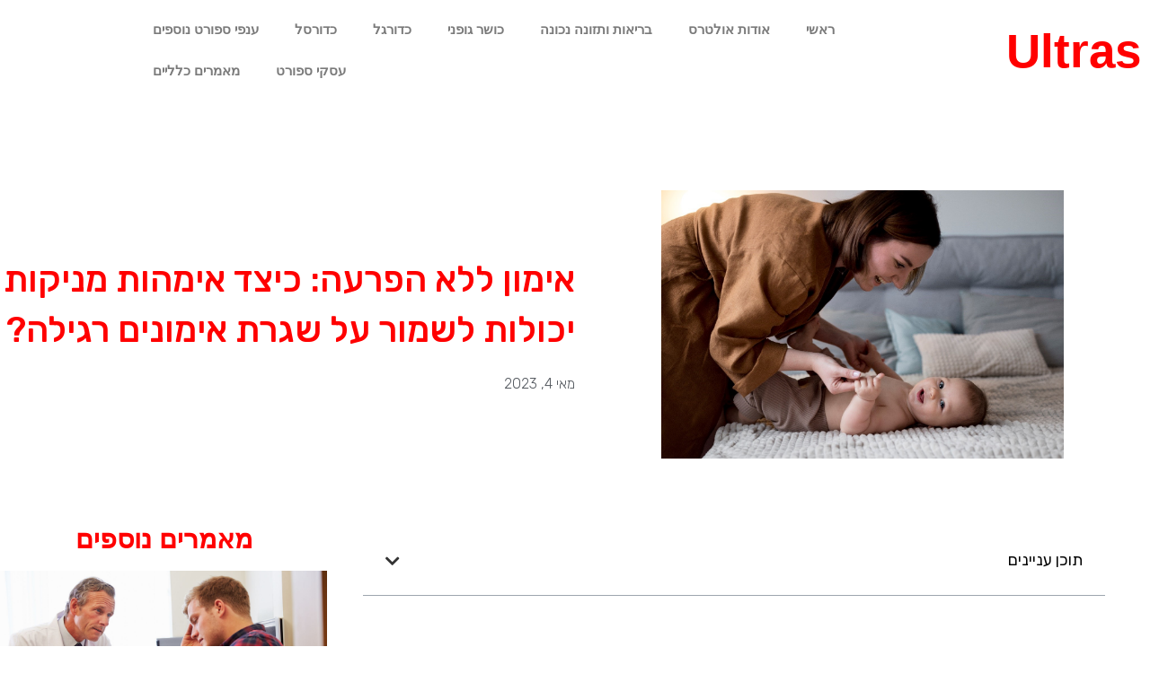

--- FILE ---
content_type: text/html; charset=UTF-8
request_url: https://ultras.co.il/exercise-after-labour/
body_size: 16355
content:
<!doctype html>
<html dir="rtl" lang="he-IL">
<head>
	<meta charset="UTF-8">
	<meta name="viewport" content="width=device-width, initial-scale=1">
	<link rel="profile" href="https://gmpg.org/xfn/11">
	<meta name='robots' content='index, follow, max-image-preview:large, max-snippet:-1, max-video-preview:-1' />

	<!-- This site is optimized with the Yoast SEO plugin v26.7 - https://yoast.com/wordpress/plugins/seo/ -->
	<title>אימון ללא הפרעה: כיצד אימהות מניקות יכולות לשמור על שגרת אימונים רגילה? - ultras</title>
	<meta name="description" content="מיניקות? הקושי לשלב פעילויות עם הנקת התינוק עלול לגרום לוויתור על פעילות גופנית, אבל היא לא חייבת להיות כזאת! הקליקו&gt;&gt;" />
	<link rel="canonical" href="https://ultras.co.il/exercise-after-labour/" />
	<meta property="og:locale" content="he_IL" />
	<meta property="og:type" content="article" />
	<meta property="og:title" content="אימון ללא הפרעה: כיצד אימהות מניקות יכולות לשמור על שגרת אימונים רגילה? - ultras" />
	<meta property="og:description" content="מיניקות? הקושי לשלב פעילויות עם הנקת התינוק עלול לגרום לוויתור על פעילות גופנית, אבל היא לא חייבת להיות כזאת! הקליקו&gt;&gt;" />
	<meta property="og:url" content="https://ultras.co.il/exercise-after-labour/" />
	<meta property="og:site_name" content="ultras" />
	<meta property="article:published_time" content="2023-05-04T11:36:49+00:00" />
	<meta property="article:modified_time" content="2023-05-23T16:54:40+00:00" />
	<meta property="og:image" content="https://ultras.co.il/wp-content/uploads/2023/05/Picture14.jpg" />
	<meta property="og:image:width" content="1430" />
	<meta property="og:image:height" content="955" />
	<meta property="og:image:type" content="image/jpeg" />
	<meta name="author" content="ultrasco_admin" />
	<meta name="twitter:card" content="summary_large_image" />
	<meta name="twitter:label1" content="נכתב על יד" />
	<meta name="twitter:data1" content="ultrasco_admin" />
	<script type="application/ld+json" class="yoast-schema-graph">{"@context":"https://schema.org","@graph":[{"@type":"Article","@id":"https://ultras.co.il/exercise-after-labour/#article","isPartOf":{"@id":"https://ultras.co.il/exercise-after-labour/"},"author":{"name":"ultrasco_admin","@id":"https://ultras.co.il/#/schema/person/0b986742f42bd37b1a36c2f8e5a72316"},"headline":"אימון ללא הפרעה: כיצד אימהות מניקות יכולות לשמור על שגרת אימונים רגילה?","datePublished":"2023-05-04T11:36:49+00:00","dateModified":"2023-05-23T16:54:40+00:00","mainEntityOfPage":{"@id":"https://ultras.co.il/exercise-after-labour/"},"wordCount":2,"image":{"@id":"https://ultras.co.il/exercise-after-labour/#primaryimage"},"thumbnailUrl":"https://ultras.co.il/wp-content/uploads/2023/05/Picture14.jpg","articleSection":["כושר גופני"],"inLanguage":"he-IL"},{"@type":"WebPage","@id":"https://ultras.co.il/exercise-after-labour/","url":"https://ultras.co.il/exercise-after-labour/","name":"אימון ללא הפרעה: כיצד אימהות מניקות יכולות לשמור על שגרת אימונים רגילה? - ultras","isPartOf":{"@id":"https://ultras.co.il/#website"},"primaryImageOfPage":{"@id":"https://ultras.co.il/exercise-after-labour/#primaryimage"},"image":{"@id":"https://ultras.co.il/exercise-after-labour/#primaryimage"},"thumbnailUrl":"https://ultras.co.il/wp-content/uploads/2023/05/Picture14.jpg","datePublished":"2023-05-04T11:36:49+00:00","dateModified":"2023-05-23T16:54:40+00:00","author":{"@id":"https://ultras.co.il/#/schema/person/0b986742f42bd37b1a36c2f8e5a72316"},"description":"מיניקות? הקושי לשלב פעילויות עם הנקת התינוק עלול לגרום לוויתור על פעילות גופנית, אבל היא לא חייבת להיות כזאת! הקליקו>>","breadcrumb":{"@id":"https://ultras.co.il/exercise-after-labour/#breadcrumb"},"inLanguage":"he-IL","potentialAction":[{"@type":"ReadAction","target":["https://ultras.co.il/exercise-after-labour/"]}]},{"@type":"ImageObject","inLanguage":"he-IL","@id":"https://ultras.co.il/exercise-after-labour/#primaryimage","url":"https://ultras.co.il/wp-content/uploads/2023/05/Picture14.jpg","contentUrl":"https://ultras.co.il/wp-content/uploads/2023/05/Picture14.jpg","width":1430,"height":955},{"@type":"BreadcrumbList","@id":"https://ultras.co.il/exercise-after-labour/#breadcrumb","itemListElement":[{"@type":"ListItem","position":1,"name":"דף הבית","item":"https://ultras.co.il/"},{"@type":"ListItem","position":2,"name":"כושר גופני","item":"https://ultras.co.il/category/fitness/"},{"@type":"ListItem","position":3,"name":"אימון ללא הפרעה: כיצד אימהות מניקות יכולות לשמור על שגרת אימונים רגילה?"}]},{"@type":"WebSite","@id":"https://ultras.co.il/#website","url":"https://ultras.co.il/","name":"ultras","description":"מה שצריך לדעת על עולם הספורט","potentialAction":[{"@type":"SearchAction","target":{"@type":"EntryPoint","urlTemplate":"https://ultras.co.il/?s={search_term_string}"},"query-input":{"@type":"PropertyValueSpecification","valueRequired":true,"valueName":"search_term_string"}}],"inLanguage":"he-IL"},{"@type":"Person","@id":"https://ultras.co.il/#/schema/person/0b986742f42bd37b1a36c2f8e5a72316","name":"ultrasco_admin","image":{"@type":"ImageObject","inLanguage":"he-IL","@id":"https://ultras.co.il/#/schema/person/image/","url":"https://secure.gravatar.com/avatar/dd6560c6b28e10ce49ea5724322f243fcaf0b905a00cfc37a1e84c61e3ebaa11?s=96&d=mm&r=g","contentUrl":"https://secure.gravatar.com/avatar/dd6560c6b28e10ce49ea5724322f243fcaf0b905a00cfc37a1e84c61e3ebaa11?s=96&d=mm&r=g","caption":"ultrasco_admin"},"sameAs":["http://ultras.co.il"],"url":"https://ultras.co.il/author/ultrasco_admin/"}]}</script>
	<!-- / Yoast SEO plugin. -->


<link rel="alternate" type="application/rss+xml" title="ultras &laquo; פיד‏" href="https://ultras.co.il/feed/" />
<link rel="alternate" type="application/rss+xml" title="ultras &laquo; פיד תגובות‏" href="https://ultras.co.il/comments/feed/" />
<link rel="alternate" type="application/rss+xml" title="ultras &laquo; פיד תגובות של אימון ללא הפרעה: כיצד אימהות מניקות יכולות לשמור על שגרת אימונים רגילה?" href="https://ultras.co.il/exercise-after-labour/feed/" />
<link rel="alternate" title="oEmbed (JSON)" type="application/json+oembed" href="https://ultras.co.il/wp-json/oembed/1.0/embed?url=https%3A%2F%2Fultras.co.il%2Fexercise-after-labour%2F" />
<link rel="alternate" title="oEmbed (XML)" type="text/xml+oembed" href="https://ultras.co.il/wp-json/oembed/1.0/embed?url=https%3A%2F%2Fultras.co.il%2Fexercise-after-labour%2F&#038;format=xml" />
<style id='wp-img-auto-sizes-contain-inline-css'>
img:is([sizes=auto i],[sizes^="auto," i]){contain-intrinsic-size:3000px 1500px}
/*# sourceURL=wp-img-auto-sizes-contain-inline-css */
</style>
<style id='wp-emoji-styles-inline-css'>

	img.wp-smiley, img.emoji {
		display: inline !important;
		border: none !important;
		box-shadow: none !important;
		height: 1em !important;
		width: 1em !important;
		margin: 0 0.07em !important;
		vertical-align: -0.1em !important;
		background: none !important;
		padding: 0 !important;
	}
/*# sourceURL=wp-emoji-styles-inline-css */
</style>
<link rel='stylesheet' id='wp-block-library-rtl-css' href='https://ultras.co.il/wp-includes/css/dist/block-library/style-rtl.min.css?ver=6.9' media='all' />
<style id='global-styles-inline-css'>
:root{--wp--preset--aspect-ratio--square: 1;--wp--preset--aspect-ratio--4-3: 4/3;--wp--preset--aspect-ratio--3-4: 3/4;--wp--preset--aspect-ratio--3-2: 3/2;--wp--preset--aspect-ratio--2-3: 2/3;--wp--preset--aspect-ratio--16-9: 16/9;--wp--preset--aspect-ratio--9-16: 9/16;--wp--preset--color--black: #000000;--wp--preset--color--cyan-bluish-gray: #abb8c3;--wp--preset--color--white: #ffffff;--wp--preset--color--pale-pink: #f78da7;--wp--preset--color--vivid-red: #cf2e2e;--wp--preset--color--luminous-vivid-orange: #ff6900;--wp--preset--color--luminous-vivid-amber: #fcb900;--wp--preset--color--light-green-cyan: #7bdcb5;--wp--preset--color--vivid-green-cyan: #00d084;--wp--preset--color--pale-cyan-blue: #8ed1fc;--wp--preset--color--vivid-cyan-blue: #0693e3;--wp--preset--color--vivid-purple: #9b51e0;--wp--preset--gradient--vivid-cyan-blue-to-vivid-purple: linear-gradient(135deg,rgb(6,147,227) 0%,rgb(155,81,224) 100%);--wp--preset--gradient--light-green-cyan-to-vivid-green-cyan: linear-gradient(135deg,rgb(122,220,180) 0%,rgb(0,208,130) 100%);--wp--preset--gradient--luminous-vivid-amber-to-luminous-vivid-orange: linear-gradient(135deg,rgb(252,185,0) 0%,rgb(255,105,0) 100%);--wp--preset--gradient--luminous-vivid-orange-to-vivid-red: linear-gradient(135deg,rgb(255,105,0) 0%,rgb(207,46,46) 100%);--wp--preset--gradient--very-light-gray-to-cyan-bluish-gray: linear-gradient(135deg,rgb(238,238,238) 0%,rgb(169,184,195) 100%);--wp--preset--gradient--cool-to-warm-spectrum: linear-gradient(135deg,rgb(74,234,220) 0%,rgb(151,120,209) 20%,rgb(207,42,186) 40%,rgb(238,44,130) 60%,rgb(251,105,98) 80%,rgb(254,248,76) 100%);--wp--preset--gradient--blush-light-purple: linear-gradient(135deg,rgb(255,206,236) 0%,rgb(152,150,240) 100%);--wp--preset--gradient--blush-bordeaux: linear-gradient(135deg,rgb(254,205,165) 0%,rgb(254,45,45) 50%,rgb(107,0,62) 100%);--wp--preset--gradient--luminous-dusk: linear-gradient(135deg,rgb(255,203,112) 0%,rgb(199,81,192) 50%,rgb(65,88,208) 100%);--wp--preset--gradient--pale-ocean: linear-gradient(135deg,rgb(255,245,203) 0%,rgb(182,227,212) 50%,rgb(51,167,181) 100%);--wp--preset--gradient--electric-grass: linear-gradient(135deg,rgb(202,248,128) 0%,rgb(113,206,126) 100%);--wp--preset--gradient--midnight: linear-gradient(135deg,rgb(2,3,129) 0%,rgb(40,116,252) 100%);--wp--preset--font-size--small: 13px;--wp--preset--font-size--medium: 20px;--wp--preset--font-size--large: 36px;--wp--preset--font-size--x-large: 42px;--wp--preset--spacing--20: 0.44rem;--wp--preset--spacing--30: 0.67rem;--wp--preset--spacing--40: 1rem;--wp--preset--spacing--50: 1.5rem;--wp--preset--spacing--60: 2.25rem;--wp--preset--spacing--70: 3.38rem;--wp--preset--spacing--80: 5.06rem;--wp--preset--shadow--natural: 6px 6px 9px rgba(0, 0, 0, 0.2);--wp--preset--shadow--deep: 12px 12px 50px rgba(0, 0, 0, 0.4);--wp--preset--shadow--sharp: 6px 6px 0px rgba(0, 0, 0, 0.2);--wp--preset--shadow--outlined: 6px 6px 0px -3px rgb(255, 255, 255), 6px 6px rgb(0, 0, 0);--wp--preset--shadow--crisp: 6px 6px 0px rgb(0, 0, 0);}:root { --wp--style--global--content-size: 800px;--wp--style--global--wide-size: 1200px; }:where(body) { margin: 0; }.wp-site-blocks > .alignleft { float: left; margin-right: 2em; }.wp-site-blocks > .alignright { float: right; margin-left: 2em; }.wp-site-blocks > .aligncenter { justify-content: center; margin-left: auto; margin-right: auto; }:where(.wp-site-blocks) > * { margin-block-start: 24px; margin-block-end: 0; }:where(.wp-site-blocks) > :first-child { margin-block-start: 0; }:where(.wp-site-blocks) > :last-child { margin-block-end: 0; }:root { --wp--style--block-gap: 24px; }:root :where(.is-layout-flow) > :first-child{margin-block-start: 0;}:root :where(.is-layout-flow) > :last-child{margin-block-end: 0;}:root :where(.is-layout-flow) > *{margin-block-start: 24px;margin-block-end: 0;}:root :where(.is-layout-constrained) > :first-child{margin-block-start: 0;}:root :where(.is-layout-constrained) > :last-child{margin-block-end: 0;}:root :where(.is-layout-constrained) > *{margin-block-start: 24px;margin-block-end: 0;}:root :where(.is-layout-flex){gap: 24px;}:root :where(.is-layout-grid){gap: 24px;}.is-layout-flow > .alignleft{float: left;margin-inline-start: 0;margin-inline-end: 2em;}.is-layout-flow > .alignright{float: right;margin-inline-start: 2em;margin-inline-end: 0;}.is-layout-flow > .aligncenter{margin-left: auto !important;margin-right: auto !important;}.is-layout-constrained > .alignleft{float: left;margin-inline-start: 0;margin-inline-end: 2em;}.is-layout-constrained > .alignright{float: right;margin-inline-start: 2em;margin-inline-end: 0;}.is-layout-constrained > .aligncenter{margin-left: auto !important;margin-right: auto !important;}.is-layout-constrained > :where(:not(.alignleft):not(.alignright):not(.alignfull)){max-width: var(--wp--style--global--content-size);margin-left: auto !important;margin-right: auto !important;}.is-layout-constrained > .alignwide{max-width: var(--wp--style--global--wide-size);}body .is-layout-flex{display: flex;}.is-layout-flex{flex-wrap: wrap;align-items: center;}.is-layout-flex > :is(*, div){margin: 0;}body .is-layout-grid{display: grid;}.is-layout-grid > :is(*, div){margin: 0;}body{padding-top: 0px;padding-right: 0px;padding-bottom: 0px;padding-left: 0px;}a:where(:not(.wp-element-button)){text-decoration: underline;}:root :where(.wp-element-button, .wp-block-button__link){background-color: #32373c;border-width: 0;color: #fff;font-family: inherit;font-size: inherit;font-style: inherit;font-weight: inherit;letter-spacing: inherit;line-height: inherit;padding-top: calc(0.667em + 2px);padding-right: calc(1.333em + 2px);padding-bottom: calc(0.667em + 2px);padding-left: calc(1.333em + 2px);text-decoration: none;text-transform: inherit;}.has-black-color{color: var(--wp--preset--color--black) !important;}.has-cyan-bluish-gray-color{color: var(--wp--preset--color--cyan-bluish-gray) !important;}.has-white-color{color: var(--wp--preset--color--white) !important;}.has-pale-pink-color{color: var(--wp--preset--color--pale-pink) !important;}.has-vivid-red-color{color: var(--wp--preset--color--vivid-red) !important;}.has-luminous-vivid-orange-color{color: var(--wp--preset--color--luminous-vivid-orange) !important;}.has-luminous-vivid-amber-color{color: var(--wp--preset--color--luminous-vivid-amber) !important;}.has-light-green-cyan-color{color: var(--wp--preset--color--light-green-cyan) !important;}.has-vivid-green-cyan-color{color: var(--wp--preset--color--vivid-green-cyan) !important;}.has-pale-cyan-blue-color{color: var(--wp--preset--color--pale-cyan-blue) !important;}.has-vivid-cyan-blue-color{color: var(--wp--preset--color--vivid-cyan-blue) !important;}.has-vivid-purple-color{color: var(--wp--preset--color--vivid-purple) !important;}.has-black-background-color{background-color: var(--wp--preset--color--black) !important;}.has-cyan-bluish-gray-background-color{background-color: var(--wp--preset--color--cyan-bluish-gray) !important;}.has-white-background-color{background-color: var(--wp--preset--color--white) !important;}.has-pale-pink-background-color{background-color: var(--wp--preset--color--pale-pink) !important;}.has-vivid-red-background-color{background-color: var(--wp--preset--color--vivid-red) !important;}.has-luminous-vivid-orange-background-color{background-color: var(--wp--preset--color--luminous-vivid-orange) !important;}.has-luminous-vivid-amber-background-color{background-color: var(--wp--preset--color--luminous-vivid-amber) !important;}.has-light-green-cyan-background-color{background-color: var(--wp--preset--color--light-green-cyan) !important;}.has-vivid-green-cyan-background-color{background-color: var(--wp--preset--color--vivid-green-cyan) !important;}.has-pale-cyan-blue-background-color{background-color: var(--wp--preset--color--pale-cyan-blue) !important;}.has-vivid-cyan-blue-background-color{background-color: var(--wp--preset--color--vivid-cyan-blue) !important;}.has-vivid-purple-background-color{background-color: var(--wp--preset--color--vivid-purple) !important;}.has-black-border-color{border-color: var(--wp--preset--color--black) !important;}.has-cyan-bluish-gray-border-color{border-color: var(--wp--preset--color--cyan-bluish-gray) !important;}.has-white-border-color{border-color: var(--wp--preset--color--white) !important;}.has-pale-pink-border-color{border-color: var(--wp--preset--color--pale-pink) !important;}.has-vivid-red-border-color{border-color: var(--wp--preset--color--vivid-red) !important;}.has-luminous-vivid-orange-border-color{border-color: var(--wp--preset--color--luminous-vivid-orange) !important;}.has-luminous-vivid-amber-border-color{border-color: var(--wp--preset--color--luminous-vivid-amber) !important;}.has-light-green-cyan-border-color{border-color: var(--wp--preset--color--light-green-cyan) !important;}.has-vivid-green-cyan-border-color{border-color: var(--wp--preset--color--vivid-green-cyan) !important;}.has-pale-cyan-blue-border-color{border-color: var(--wp--preset--color--pale-cyan-blue) !important;}.has-vivid-cyan-blue-border-color{border-color: var(--wp--preset--color--vivid-cyan-blue) !important;}.has-vivid-purple-border-color{border-color: var(--wp--preset--color--vivid-purple) !important;}.has-vivid-cyan-blue-to-vivid-purple-gradient-background{background: var(--wp--preset--gradient--vivid-cyan-blue-to-vivid-purple) !important;}.has-light-green-cyan-to-vivid-green-cyan-gradient-background{background: var(--wp--preset--gradient--light-green-cyan-to-vivid-green-cyan) !important;}.has-luminous-vivid-amber-to-luminous-vivid-orange-gradient-background{background: var(--wp--preset--gradient--luminous-vivid-amber-to-luminous-vivid-orange) !important;}.has-luminous-vivid-orange-to-vivid-red-gradient-background{background: var(--wp--preset--gradient--luminous-vivid-orange-to-vivid-red) !important;}.has-very-light-gray-to-cyan-bluish-gray-gradient-background{background: var(--wp--preset--gradient--very-light-gray-to-cyan-bluish-gray) !important;}.has-cool-to-warm-spectrum-gradient-background{background: var(--wp--preset--gradient--cool-to-warm-spectrum) !important;}.has-blush-light-purple-gradient-background{background: var(--wp--preset--gradient--blush-light-purple) !important;}.has-blush-bordeaux-gradient-background{background: var(--wp--preset--gradient--blush-bordeaux) !important;}.has-luminous-dusk-gradient-background{background: var(--wp--preset--gradient--luminous-dusk) !important;}.has-pale-ocean-gradient-background{background: var(--wp--preset--gradient--pale-ocean) !important;}.has-electric-grass-gradient-background{background: var(--wp--preset--gradient--electric-grass) !important;}.has-midnight-gradient-background{background: var(--wp--preset--gradient--midnight) !important;}.has-small-font-size{font-size: var(--wp--preset--font-size--small) !important;}.has-medium-font-size{font-size: var(--wp--preset--font-size--medium) !important;}.has-large-font-size{font-size: var(--wp--preset--font-size--large) !important;}.has-x-large-font-size{font-size: var(--wp--preset--font-size--x-large) !important;}
:root :where(.wp-block-pullquote){font-size: 1.5em;line-height: 1.6;}
/*# sourceURL=global-styles-inline-css */
</style>
<link rel='stylesheet' id='hello-elementor-css' href='https://ultras.co.il/wp-content/themes/hello-elementor/assets/css/reset.css?ver=3.4.5' media='all' />
<link rel='stylesheet' id='hello-elementor-theme-style-css' href='https://ultras.co.il/wp-content/themes/hello-elementor/assets/css/theme.css?ver=3.4.5' media='all' />
<link rel='stylesheet' id='hello-elementor-header-footer-css' href='https://ultras.co.il/wp-content/themes/hello-elementor/assets/css/header-footer.css?ver=3.4.5' media='all' />
<link rel='stylesheet' id='elementor-frontend-css' href='https://ultras.co.il/wp-content/plugins/elementor/assets/css/frontend.min.css?ver=3.34.1' media='all' />
<link rel='stylesheet' id='widget-heading-css' href='https://ultras.co.il/wp-content/plugins/elementor/assets/css/widget-heading-rtl.min.css?ver=3.34.1' media='all' />
<link rel='stylesheet' id='widget-nav-menu-css' href='https://ultras.co.il/wp-content/plugins/elementor-pro/assets/css/widget-nav-menu-rtl.min.css?ver=3.34.0' media='all' />
<link rel='stylesheet' id='widget-image-css' href='https://ultras.co.il/wp-content/plugins/elementor/assets/css/widget-image-rtl.min.css?ver=3.34.1' media='all' />
<link rel='stylesheet' id='widget-post-info-css' href='https://ultras.co.il/wp-content/plugins/elementor-pro/assets/css/widget-post-info-rtl.min.css?ver=3.34.0' media='all' />
<link rel='stylesheet' id='widget-icon-list-css' href='https://ultras.co.il/wp-content/plugins/elementor/assets/css/widget-icon-list-rtl.min.css?ver=3.34.1' media='all' />
<link rel='stylesheet' id='elementor-icons-shared-0-css' href='https://ultras.co.il/wp-content/plugins/elementor/assets/lib/font-awesome/css/fontawesome.min.css?ver=5.15.3' media='all' />
<link rel='stylesheet' id='elementor-icons-fa-regular-css' href='https://ultras.co.il/wp-content/plugins/elementor/assets/lib/font-awesome/css/regular.min.css?ver=5.15.3' media='all' />
<link rel='stylesheet' id='elementor-icons-fa-solid-css' href='https://ultras.co.il/wp-content/plugins/elementor/assets/lib/font-awesome/css/solid.min.css?ver=5.15.3' media='all' />
<link rel='stylesheet' id='widget-table-of-contents-css' href='https://ultras.co.il/wp-content/plugins/elementor-pro/assets/css/widget-table-of-contents-rtl.min.css?ver=3.34.0' media='all' />
<link rel='stylesheet' id='widget-posts-css' href='https://ultras.co.il/wp-content/plugins/elementor-pro/assets/css/widget-posts-rtl.min.css?ver=3.34.0' media='all' />
<link rel='stylesheet' id='widget-post-navigation-css' href='https://ultras.co.il/wp-content/plugins/elementor-pro/assets/css/widget-post-navigation-rtl.min.css?ver=3.34.0' media='all' />
<link rel='stylesheet' id='elementor-icons-css' href='https://ultras.co.il/wp-content/plugins/elementor/assets/lib/eicons/css/elementor-icons.min.css?ver=5.45.0' media='all' />
<link rel='stylesheet' id='elementor-post-4-css' href='https://ultras.co.il/wp-content/uploads/elementor/css/post-4.css?ver=1767902603' media='all' />
<link rel='stylesheet' id='elementor-post-165-css' href='https://ultras.co.il/wp-content/uploads/elementor/css/post-165.css?ver=1767902604' media='all' />
<link rel='stylesheet' id='elementor-post-65-css' href='https://ultras.co.il/wp-content/uploads/elementor/css/post-65.css?ver=1767902604' media='all' />
<link rel='stylesheet' id='elementor-post-729-css' href='https://ultras.co.il/wp-content/uploads/elementor/css/post-729.css?ver=1767902604' media='all' />
<link rel='stylesheet' id='elementor-gf-local-roboto-css' href="https://ultras.co.il/wp-content/uploads/elementor/google-fonts/css/roboto.css?ver=1747363788" media='all' />
<link rel='stylesheet' id='elementor-gf-local-robotoslab-css' href="https://ultras.co.il/wp-content/uploads/elementor/google-fonts/css/robotoslab.css?ver=1747363826" media='all' />
<link rel='stylesheet' id='elementor-gf-local-audiowide-css' href="https://ultras.co.il/wp-content/uploads/elementor/google-fonts/css/audiowide.css?ver=1747363840" media='all' />
<link rel='stylesheet' id='elementor-gf-local-assistant-css' href="https://ultras.co.il/wp-content/uploads/elementor/google-fonts/css/assistant.css?ver=1747363839" media='all' />
<link rel='stylesheet' id='elementor-gf-rubik-css' href='https://fonts.googleapis.com/css?family=Rubik:100,100italic,200,200italic,300,300italic,400,400italic,500,500italic,600,600italic,700,700italic,800,800italic,900,900italic&#038;display=auto&#038;subset=hebrew' media='all' />
<script src="https://ultras.co.il/wp-includes/js/jquery/jquery.min.js?ver=3.7.1" id="jquery-core-js"></script>
<script src="https://ultras.co.il/wp-includes/js/jquery/jquery-migrate.min.js?ver=3.4.1" id="jquery-migrate-js"></script>
<link rel="https://api.w.org/" href="https://ultras.co.il/wp-json/" /><link rel="alternate" title="JSON" type="application/json" href="https://ultras.co.il/wp-json/wp/v2/posts/437" /><link rel="EditURI" type="application/rsd+xml" title="RSD" href="https://ultras.co.il/xmlrpc.php?rsd" />
<meta name="generator" content="WordPress 6.9" />
<link rel='shortlink' href='https://ultras.co.il/?p=437' />
<meta name="generator" content="Elementor 3.34.1; features: additional_custom_breakpoints; settings: css_print_method-external, google_font-enabled, font_display-auto">
			<style>
				.e-con.e-parent:nth-of-type(n+4):not(.e-lazyloaded):not(.e-no-lazyload),
				.e-con.e-parent:nth-of-type(n+4):not(.e-lazyloaded):not(.e-no-lazyload) * {
					background-image: none !important;
				}
				@media screen and (max-height: 1024px) {
					.e-con.e-parent:nth-of-type(n+3):not(.e-lazyloaded):not(.e-no-lazyload),
					.e-con.e-parent:nth-of-type(n+3):not(.e-lazyloaded):not(.e-no-lazyload) * {
						background-image: none !important;
					}
				}
				@media screen and (max-height: 640px) {
					.e-con.e-parent:nth-of-type(n+2):not(.e-lazyloaded):not(.e-no-lazyload),
					.e-con.e-parent:nth-of-type(n+2):not(.e-lazyloaded):not(.e-no-lazyload) * {
						background-image: none !important;
					}
				}
			</style>
			</head>
<body class="rtl wp-singular post-template-default single single-post postid-437 single-format-standard wp-embed-responsive wp-theme-hello-elementor hello-elementor-default elementor-default elementor-kit-4 elementor-page-729">


<a class="skip-link screen-reader-text" href="#content">דלג לתוכן</a>

		<header data-elementor-type="header" data-elementor-id="165" class="elementor elementor-165 elementor-location-header" data-elementor-post-type="elementor_library">
					<section class="elementor-section elementor-top-section elementor-element elementor-element-1c287e7e elementor-section-boxed elementor-section-height-default elementor-section-height-default" data-id="1c287e7e" data-element_type="section">
						<div class="elementor-container elementor-column-gap-default">
					<div class="elementor-column elementor-col-50 elementor-top-column elementor-element elementor-element-474fb22" data-id="474fb22" data-element_type="column">
			<div class="elementor-widget-wrap elementor-element-populated">
						<div class="elementor-element elementor-element-311816b6 elementor-widget elementor-widget-heading" data-id="311816b6" data-element_type="widget" data-widget_type="heading.default">
				<div class="elementor-widget-container">
					<div class="elementor-heading-title elementor-size-default"><a href="https://ultras.co.il/">Ultras</a></div>				</div>
				</div>
					</div>
		</div>
				<div class="elementor-column elementor-col-50 elementor-top-column elementor-element elementor-element-6aed19ee" data-id="6aed19ee" data-element_type="column">
			<div class="elementor-widget-wrap elementor-element-populated">
						<div class="elementor-element elementor-element-360ca2e7 elementor-nav-menu__align-end elementor-nav-menu--dropdown-tablet elementor-nav-menu__text-align-aside elementor-nav-menu--toggle elementor-nav-menu--burger elementor-widget elementor-widget-nav-menu" data-id="360ca2e7" data-element_type="widget" data-settings="{&quot;layout&quot;:&quot;horizontal&quot;,&quot;submenu_icon&quot;:{&quot;value&quot;:&quot;&lt;i class=\&quot;fas fa-caret-down\&quot; aria-hidden=\&quot;true\&quot;&gt;&lt;\/i&gt;&quot;,&quot;library&quot;:&quot;fa-solid&quot;},&quot;toggle&quot;:&quot;burger&quot;}" data-widget_type="nav-menu.default">
				<div class="elementor-widget-container">
								<nav aria-label="תפריט" class="elementor-nav-menu--main elementor-nav-menu__container elementor-nav-menu--layout-horizontal e--pointer-underline e--animation-fade">
				<ul id="menu-1-360ca2e7" class="elementor-nav-menu"><li class="menu-item menu-item-type-post_type menu-item-object-page menu-item-home menu-item-123"><a href="https://ultras.co.il/" class="elementor-item">ראשי</a></li>
<li class="menu-item menu-item-type-post_type menu-item-object-page menu-item-117"><a href="https://ultras.co.il/about/" class="elementor-item">אודות אולטרס</a></li>
<li class="menu-item menu-item-type-taxonomy menu-item-object-category menu-item-737"><a href="https://ultras.co.il/category/health-and-nutrition/" class="elementor-item">בריאות ותזונה נכונה</a></li>
<li class="menu-item menu-item-type-taxonomy menu-item-object-category current-post-ancestor current-menu-parent current-post-parent menu-item-738"><a href="https://ultras.co.il/category/fitness/" class="elementor-item">כושר גופני</a></li>
<li class="menu-item menu-item-type-taxonomy menu-item-object-category menu-item-739"><a href="https://ultras.co.il/category/football/" class="elementor-item">כדורגל</a></li>
<li class="menu-item menu-item-type-taxonomy menu-item-object-category menu-item-743"><a href="https://ultras.co.il/category/basketball/" class="elementor-item">כדורסל</a></li>
<li class="menu-item menu-item-type-taxonomy menu-item-object-category menu-item-742"><a href="https://ultras.co.il/category/additional-sports/" class="elementor-item">ענפי ספורט נוספים</a></li>
<li class="menu-item menu-item-type-taxonomy menu-item-object-category menu-item-741"><a href="https://ultras.co.il/category/sports-business/" class="elementor-item">עסקי ספורט</a></li>
<li class="menu-item menu-item-type-taxonomy menu-item-object-category menu-item-740"><a href="https://ultras.co.il/category/general-articles/" class="elementor-item">מאמרים כלליים</a></li>
</ul>			</nav>
					<div class="elementor-menu-toggle" role="button" tabindex="0" aria-label="כפתור פתיחת תפריט" aria-expanded="false">
			<i aria-hidden="true" role="presentation" class="elementor-menu-toggle__icon--open eicon-menu-bar"></i><i aria-hidden="true" role="presentation" class="elementor-menu-toggle__icon--close eicon-close"></i>		</div>
					<nav class="elementor-nav-menu--dropdown elementor-nav-menu__container" aria-hidden="true">
				<ul id="menu-2-360ca2e7" class="elementor-nav-menu"><li class="menu-item menu-item-type-post_type menu-item-object-page menu-item-home menu-item-123"><a href="https://ultras.co.il/" class="elementor-item" tabindex="-1">ראשי</a></li>
<li class="menu-item menu-item-type-post_type menu-item-object-page menu-item-117"><a href="https://ultras.co.il/about/" class="elementor-item" tabindex="-1">אודות אולטרס</a></li>
<li class="menu-item menu-item-type-taxonomy menu-item-object-category menu-item-737"><a href="https://ultras.co.il/category/health-and-nutrition/" class="elementor-item" tabindex="-1">בריאות ותזונה נכונה</a></li>
<li class="menu-item menu-item-type-taxonomy menu-item-object-category current-post-ancestor current-menu-parent current-post-parent menu-item-738"><a href="https://ultras.co.il/category/fitness/" class="elementor-item" tabindex="-1">כושר גופני</a></li>
<li class="menu-item menu-item-type-taxonomy menu-item-object-category menu-item-739"><a href="https://ultras.co.il/category/football/" class="elementor-item" tabindex="-1">כדורגל</a></li>
<li class="menu-item menu-item-type-taxonomy menu-item-object-category menu-item-743"><a href="https://ultras.co.il/category/basketball/" class="elementor-item" tabindex="-1">כדורסל</a></li>
<li class="menu-item menu-item-type-taxonomy menu-item-object-category menu-item-742"><a href="https://ultras.co.il/category/additional-sports/" class="elementor-item" tabindex="-1">ענפי ספורט נוספים</a></li>
<li class="menu-item menu-item-type-taxonomy menu-item-object-category menu-item-741"><a href="https://ultras.co.il/category/sports-business/" class="elementor-item" tabindex="-1">עסקי ספורט</a></li>
<li class="menu-item menu-item-type-taxonomy menu-item-object-category menu-item-740"><a href="https://ultras.co.il/category/general-articles/" class="elementor-item" tabindex="-1">מאמרים כלליים</a></li>
</ul>			</nav>
						</div>
				</div>
					</div>
		</div>
					</div>
		</section>
				</header>
				<div data-elementor-type="single-post" data-elementor-id="729" class="elementor elementor-729 elementor-location-single post-437 post type-post status-publish format-standard has-post-thumbnail hentry category-fitness" data-elementor-post-type="elementor_library">
					<section class="elementor-section elementor-top-section elementor-element elementor-element-5f2e232 elementor-section-boxed elementor-section-height-default elementor-section-height-default" data-id="5f2e232" data-element_type="section">
						<div class="elementor-container elementor-column-gap-wider">
					<div class="elementor-column elementor-col-50 elementor-top-column elementor-element elementor-element-61b355d3" data-id="61b355d3" data-element_type="column">
			<div class="elementor-widget-wrap elementor-element-populated">
						<div class="elementor-element elementor-element-3600139a elementor-widget elementor-widget-theme-post-featured-image elementor-widget-image" data-id="3600139a" data-element_type="widget" data-widget_type="theme-post-featured-image.default">
				<div class="elementor-widget-container">
															<img width="1430" height="955" src="https://ultras.co.il/wp-content/uploads/2023/05/Picture14.jpg" class="attachment-full size-full wp-image-438" alt="" srcset="https://ultras.co.il/wp-content/uploads/2023/05/Picture14.jpg 1430w, https://ultras.co.il/wp-content/uploads/2023/05/Picture14-300x200.jpg 300w, https://ultras.co.il/wp-content/uploads/2023/05/Picture14-1024x684.jpg 1024w, https://ultras.co.il/wp-content/uploads/2023/05/Picture14-768x513.jpg 768w" sizes="(max-width: 1430px) 100vw, 1430px" />															</div>
				</div>
					</div>
		</div>
				<div class="elementor-column elementor-col-50 elementor-top-column elementor-element elementor-element-7a77758f" data-id="7a77758f" data-element_type="column">
			<div class="elementor-widget-wrap elementor-element-populated">
						<div class="elementor-element elementor-element-20dd1831 elementor-widget elementor-widget-theme-post-title elementor-page-title elementor-widget-heading" data-id="20dd1831" data-element_type="widget" data-widget_type="theme-post-title.default">
				<div class="elementor-widget-container">
					<h1 class="elementor-heading-title elementor-size-default">אימון ללא הפרעה: כיצד אימהות מניקות יכולות לשמור על שגרת אימונים רגילה?</h1>				</div>
				</div>
				<div class="elementor-element elementor-element-56b84110 elementor-mobile-align-center elementor-widget elementor-widget-post-info" data-id="56b84110" data-element_type="widget" data-widget_type="post-info.default">
				<div class="elementor-widget-container">
							<ul class="elementor-inline-items elementor-icon-list-items elementor-post-info">
								<li class="elementor-icon-list-item elementor-repeater-item-5b276ce elementor-inline-item" itemprop="datePublished">
						<a href="https://ultras.co.il/2023/05/04/">
														<span class="elementor-icon-list-text elementor-post-info__item elementor-post-info__item--type-date">
										<time>מאי 4, 2023</time>					</span>
									</a>
				</li>
				</ul>
						</div>
				</div>
					</div>
		</div>
					</div>
		</section>
				<section class="elementor-section elementor-top-section elementor-element elementor-element-7f17a016 elementor-section-boxed elementor-section-height-default elementor-section-height-default" data-id="7f17a016" data-element_type="section">
						<div class="elementor-container elementor-column-gap-wider">
					<div class="elementor-column elementor-col-50 elementor-top-column elementor-element elementor-element-3f00f359" data-id="3f00f359" data-element_type="column">
			<div class="elementor-widget-wrap elementor-element-populated">
						<div class="elementor-element elementor-element-201386b8 elementor-toc--minimized-on-desktop elementor-widget elementor-widget-table-of-contents" data-id="201386b8" data-element_type="widget" data-settings="{&quot;exclude_headings_by_selector&quot;:&quot;.ignore-toc&quot;,&quot;no_headings_message&quot;:&quot;\u05dc\u05d0 \u05e0\u05de\u05e6\u05d0\u05d5 \u05db\u05d5\u05ea\u05e8\u05d5\u05ea \u05d1\u05e2\u05de\u05d5\u05d3 \u05d6\u05d4&quot;,&quot;minimized_on&quot;:&quot;desktop&quot;,&quot;headings_by_tags&quot;:[&quot;h2&quot;,&quot;h3&quot;,&quot;h4&quot;,&quot;h5&quot;,&quot;h6&quot;],&quot;marker_view&quot;:&quot;numbers&quot;,&quot;minimize_box&quot;:&quot;yes&quot;,&quot;hierarchical_view&quot;:&quot;yes&quot;,&quot;min_height&quot;:{&quot;unit&quot;:&quot;px&quot;,&quot;size&quot;:&quot;&quot;,&quot;sizes&quot;:[]},&quot;min_height_tablet&quot;:{&quot;unit&quot;:&quot;px&quot;,&quot;size&quot;:&quot;&quot;,&quot;sizes&quot;:[]},&quot;min_height_mobile&quot;:{&quot;unit&quot;:&quot;px&quot;,&quot;size&quot;:&quot;&quot;,&quot;sizes&quot;:[]}}" data-widget_type="table-of-contents.default">
				<div class="elementor-widget-container">
									<div class="elementor-toc__header">
						<div class="elementor-toc__header-title">
				תוכן עניינים			</div>
										<div class="elementor-toc__toggle-button elementor-toc__toggle-button--expand" role="button" tabindex="0" aria-controls="elementor-toc__201386b8" aria-expanded="true" aria-label="פתח את תוכן העניינים"><i aria-hidden="true" class="fas fa-chevron-down"></i></div>
				<div class="elementor-toc__toggle-button elementor-toc__toggle-button--collapse" role="button" tabindex="0" aria-controls="elementor-toc__201386b8" aria-expanded="true" aria-label="סגור את תוכן העניינים"><i aria-hidden="true" class="fas fa-chevron-up"></i></div>
					</div>
				<div id="elementor-toc__201386b8" class="elementor-toc__body">
			<div class="elementor-toc__spinner-container">
				<i class="elementor-toc__spinner eicon-animation-spin eicon-loading" aria-hidden="true"></i>			</div>
		</div>
						</div>
				</div>
				<div class="elementor-element elementor-element-176ab7df elementor-widget elementor-widget-theme-post-content" data-id="176ab7df" data-element_type="widget" data-widget_type="theme-post-content.default">
				<div class="elementor-widget-container">
					<p>מציאת זמן להתאמן תוך כדי טיפול בתינוק שלכן יכול להיות אתגר אמיתי. בין זמני האכלה ללילות ללא שינה, קל לטיפוח העצמי לתפוס את המושב האחורי. מאמר זה יעזור לכם לגלות דרכים מעשיות לשלב פעילות גופנית בשגרה העמוסה שלכן ללא הפרעות. בין אם אתן מתחילות או חובבות כושר, טיפים אלה ינחו אתכן במסע שלכן לבריאות טובה יותר. כך תעשו את זה נכון:</p>
<h2>בססו שגרה עקבית</h2>
<p>יצירת שגרת פעילות גופנית סדירה חיונית לאימהות מניקות. באמצעות הקצאת זמן ייעודי לפעילות גופנית, אתן יכולות להעדיף את הבריאות והרווחה שלכן. שקלו לקבוע את האימונים שלכן לזמן השינה של תינוקכן או כשיש לכן סיוע מהפרטנר, מבני משפחה או מחברים כדי לטפל בקטנטן שלכן.</p>
<h2>בחרו פעילות גופנית מתאימה</h2>
<p>בחרו בתרגילים בטוחים וניתנים לניהול לגוף שלכן שאחרי לידה. פעילויות בעלות השפעה נמוכה, כגון הליכה, שחייה, יוגה או רכיבה על אופניים נייחים, הן בחירות מצוינות עבור אימהות מיניקות. תרגילים אלה עוזרים להגביר את קצב הלב, לשרוף קלוריות ולשפר את הכוח והגמישות מבלי להפעיל לחץ מוגזם על המפרקים.</p>
<h2>צרו מרחב אימון ביתי</h2>
<p>אזור אימון ייעודי בבית יכול לעזור למנוע הפרעות ולהקל על הכנסת פעילות גופנית לשגרת היומיום. פנו חלל קטן בסלון או בחדר השינה שבו תוכלו לעסוק בתרגילי משקל גוף, מתיחות או יוגה. החזיקו <a href="https://ultras.co.il/fitness-accessories/">אביזרי כושר שמתאימים לכן</a>, כמו מזרן ספורט או יוגה, גומיות התנגדות ומשקולות קטנות בקרבת מקום לנוחות נוספת.</p>
<p>&nbsp;</p>
<p><img fetchpriority="high" fetchpriority="high" decoding="async" class="aligncenter size-full wp-image-439" src="https://ultras.co.il/wp-content/uploads/2023/05/Picture13.jpg" alt="" width="1430" height="954" srcset="https://ultras.co.il/wp-content/uploads/2023/05/Picture13.jpg 1430w, https://ultras.co.il/wp-content/uploads/2023/05/Picture13-300x200.jpg 300w, https://ultras.co.il/wp-content/uploads/2023/05/Picture13-1024x683.jpg 1024w, https://ultras.co.il/wp-content/uploads/2023/05/Picture13-768x512.jpg 768w" sizes="(max-width: 1430px) 100vw, 1430px" /></p>
<p>&nbsp;</p>
<h2>שתפו את תינוקכן</h2>
<p>שילוב התינוק בשגרת הפעילות הגופנית יכול להיות חוויה מהנה ומגבשת. שקלו לקחת את התינוק כשאתן יוצאות לטיולים או מבצעות מטלות בית. אתן יכולות גם למצוא שיעורי התעמלות שתוכננו במיוחד עבור אימהות טריות, שבו אתן יכולות לקיים אינטראקציה עם אימהות מיניקות אחרות ולעסוק בפעילויות המערבות את התינוק שלכן, כגון אימון עגלה או יוגה לתינוקות.</p>
<h2>פנו לקבלת תמיכה ממאמן כושר</h2>
<p>אם אינכן בטוחות כיצד להתחיל או לשנות את שגרת האימונים שלכן בזמן ההנקה, התייעצו עם מומחה כושר מוסמך עם ניסיון בכושר לאחר לידה. הם יכולים לספק הדרכה אישית ולהמליץ על תרגילים בטוחים ויעילים עבורכן. <a href="https://gadalta.org.il/weaning-stopping-breastfeeding-heb/">גמילה מהנקה באופן הדרגתי</a> עשויה להיות נחוצה כדי להבטיח שתוכלי לאזן בין פעילות גופנית להנקה מבלי לסכן את בריאותכן או את רווחת תינוקכן.</p>
<h2>טיפים נוספים לפעילות גופנית כאם מיניקה</h2>
<ul>
<li><strong>הקפידו על שתייה מרובה:</strong> שתו הרבה מים לפני, במהלך ואחרי האימונים כדי לשמור על כמויות מים אופטימליות בגוף ולתמוך בייצור החלב.</li>
<li><strong>לבשו חזיות תומכות:</strong> השקיעו בחזיות הנקה איכותיות ותומכות המעניקות תמיכה ונוחות נאותה במהלך האימון. חזייה מותאמת היטב יכולה למזער את אי הנוחות ולהפחית את הסיכון לכאבים או פציעות בשדיים.</li>
<li><strong>תנו עדיפות למנוחה והתאוששות:</strong> מנוחה מספקת חיונית לריפוי הגוף ולחידוש מלאי האנרגיה. הקשיבו לגופכן ותנו לעצמכן רשות לנוח בעת הצורך. שלבו טכניקות מתיחה או הרפיה עדינות, כגון נשימות עמוקות או מדיטציה, בשגרה שלכן כדי לקדם התאוששות.</li>
<li><strong>אכלו תזונה מאוזנת:</strong> <a href="https://www.clalit.co.il/he/pregnancy_and_birth/Postnatal/Pages/eating_on_maternity_leave.aspx">אוכל אחרי לידה</a> הוא חשוב כדי לתדלק את גופכן בתזונה מזינה ומאוזנת. כללו מגוון של פירות, ירקות, חלבונים רזים, דגנים מלאים ושומנים בריאים בארוחות שלכן כדי לתמוך ברמות האנרגיה שלכן ובייצור החלב.</li>
<li><strong>שנו מספיק:</strong> מחסור בשינה יכול להפוך את מציאת המוטיבציה והאנרגיה לפעילות גופנית למאתגרת. המטרה היא להעדיף שינה באמצעות ביסוס שגרת שינה עקבית ולקיחת תנומות קצרות במידת האפשר.</li>
<li><strong>הציבו מטרות מציאותיות:</strong> זכרו שגופכן עבר שינויים משמעותיים במהלך ההיריון והלידה. הציבו יעדים מציאותיים והיו סבלניות עם ההתקדמות שלכן. חגגו הישגים קטנים לאורך הדרך כדי להישאר חדורות מוטיבציה וחיוביות.</li>
</ul>
<h2>לסיכום</h2>
<p>אימהות מניקות צריכות לזכור שטיפול בעצמן חשוב לא פחות מטיפול בתינוקן. באמצעות שילוב פעילות גופנית בשגרת היומיום שלכן, אתן יכולות לשפר את הרווחה הכללית שלכן ולשמש דוגמה חיובית לקטנטן שלכן. אמצו את הטיפים ממאמר זה, החל מקביעת לוח זמנים עקבי לפעילות גופנית ועד שיתוף התינוק שלכן באימונים. היו סבלניות עם עצמכן, חגגו ניצחונות קטנים ותנו עדיפות לטיפול עצמי. עם מסירות והתמדה, אתן יכולות לחוות את ההנאות של אימהות תוך שמירה על אורח חיים בריא ופעיל.</p>
<p>המידע באתר הוא לא חוות דעת רפואית או המלצה רפואית מכל סוג שהוא, כדי לקבל את הטיפול המדויק לצורך הטיפול בבעיה יש לפנות לרופא ו/או למומחה בלבד.</p>
				</div>
				</div>
					</div>
		</div>
				<div class="elementor-column elementor-col-50 elementor-top-column elementor-element elementor-element-489db318 elementor-hidden-tablet elementor-hidden-phone" data-id="489db318" data-element_type="column">
			<div class="elementor-widget-wrap elementor-element-populated">
						<div class="elementor-element elementor-element-6de4ae37 elementor-widget elementor-widget-heading" data-id="6de4ae37" data-element_type="widget" data-widget_type="heading.default">
				<div class="elementor-widget-container">
					<h4 class="elementor-heading-title elementor-size-default">מאמרים נוספים</h4>				</div>
				</div>
				<div class="elementor-element elementor-element-88f4a91 elementor-grid-1 elementor-grid-tablet-2 elementor-grid-mobile-1 elementor-posts--thumbnail-top elementor-widget elementor-widget-posts" data-id="88f4a91" data-element_type="widget" data-settings="{&quot;classic_columns&quot;:&quot;1&quot;,&quot;classic_columns_tablet&quot;:&quot;2&quot;,&quot;classic_columns_mobile&quot;:&quot;1&quot;,&quot;classic_row_gap&quot;:{&quot;unit&quot;:&quot;px&quot;,&quot;size&quot;:35,&quot;sizes&quot;:[]},&quot;classic_row_gap_tablet&quot;:{&quot;unit&quot;:&quot;px&quot;,&quot;size&quot;:&quot;&quot;,&quot;sizes&quot;:[]},&quot;classic_row_gap_mobile&quot;:{&quot;unit&quot;:&quot;px&quot;,&quot;size&quot;:&quot;&quot;,&quot;sizes&quot;:[]}}" data-widget_type="posts.classic">
				<div class="elementor-widget-container">
							<div class="elementor-posts-container elementor-posts elementor-posts--skin-classic elementor-grid" role="list">
				<article class="elementor-post elementor-grid-item post-696 post type-post status-publish format-standard has-post-thumbnail hentry category-general-articles" role="listitem">
				<a class="elementor-post__thumbnail__link" href="https://ultras.co.il/realization-of-rights-in-the-national-insurance-institute/" tabindex="-1" >
			<div class="elementor-post__thumbnail"><img width="2000" height="1414" src="https://ultras.co.il/wp-content/uploads/2025/12/1-2025-12-14T093401.845.jpg" class="attachment-full size-full wp-image-704" alt="" /></div>
		</a>
				<div class="elementor-post__text">
				<h5 class="elementor-post__title">
			<a href="https://ultras.co.il/realization-of-rights-in-the-national-insurance-institute/" >
				אבנר הייזלר מסביר איך להצליח בתהליך מימוש זכויות בביטוח לאומי			</a>
		</h5>
				<div class="elementor-post__meta-data">
					<span class="elementor-post-date">
			דצמבר 27, 2025		</span>
				</div>
				<div class="elementor-post__excerpt">
			<p>מדריך מקיף למימוש זכויות בביטוח לאומי: תנאי זכאות, הליכי הגשת תביעות, הוועדה הרפואית וטיפים למיצוי הזכויות שמגיעות לכם</p>
		</div>
		
		<a class="elementor-post__read-more" href="https://ultras.co.il/realization-of-rights-in-the-national-insurance-institute/" aria-label="קרא עוד אודות אבנר הייזלר מסביר איך להצליח בתהליך מימוש זכויות בביטוח לאומי" tabindex="-1" >
			קרא עוד »		</a>

				</div>
				</article>
				<article class="elementor-post elementor-grid-item post-695 post type-post status-publish format-standard has-post-thumbnail hentry category-health-and-nutrition" role="listitem">
				<a class="elementor-post__thumbnail__link" href="https://ultras.co.il/stress-symptoms/" tabindex="-1" >
			<div class="elementor-post__thumbnail"><img loading="lazy" width="2000" height="1414" src="https://ultras.co.il/wp-content/uploads/2025/12/1-2025-12-08T162523.438.jpg" class="attachment-full size-full wp-image-699" alt="" /></div>
		</a>
				<div class="elementor-post__text">
				<h5 class="elementor-post__title">
			<a href="https://ultras.co.il/stress-symptoms/" >
				לחץ נפשי: תסמינים פיזיים ורגשיים ודרכי התמודדות			</a>
		</h5>
				<div class="elementor-post__meta-data">
					<span class="elementor-post-date">
			דצמבר 15, 2025		</span>
				</div>
				<div class="elementor-post__excerpt">
			<p>גלו את התסמינים של לחץ נפשי: סימנים גופניים ונפשיים, דרכי זיהוי מוקדם וטיפולים יעילים להתמודדות עם מתח נפשי מתמשך.</p>
		</div>
		
		<a class="elementor-post__read-more" href="https://ultras.co.il/stress-symptoms/" aria-label="קרא עוד אודות לחץ נפשי: תסמינים פיזיים ורגשיים ודרכי התמודדות" tabindex="-1" >
			קרא עוד »		</a>

				</div>
				</article>
				<article class="elementor-post elementor-grid-item post-674 post type-post status-publish format-standard has-post-thumbnail hentry category-health-and-nutrition" role="listitem">
				<a class="elementor-post__thumbnail__link" href="https://ultras.co.il/smoking-cessation-side-effects/" tabindex="-1" >
			<div class="elementor-post__thumbnail"><img loading="lazy" width="1600" height="900" src="https://ultras.co.il/wp-content/uploads/2025/10/הפסקת-עישון-תופעות-לוואי.png" class="attachment-full size-full wp-image-677" alt="הפסקת עישון תופעות לוואי" /></div>
		</a>
				<div class="elementor-post__text">
				<h5 class="elementor-post__title">
			<a href="https://ultras.co.il/smoking-cessation-side-effects/" >
				הפסקת עישון תופעות לוואי: איך להתמודד עם הגמילה?			</a>
		</h5>
				<div class="elementor-post__meta-data">
					<span class="elementor-post-date">
			אוקטובר 1, 2025		</span>
				</div>
				<div class="elementor-post__excerpt">
			<p>כל מה שצריך לדעת על תופעות לוואי בהפסקת עישון: תסמינים, לוח זמנים, טיפים להתמודדות ומתי לפנות לעזרה מקצועית.</p>
		</div>
		
		<a class="elementor-post__read-more" href="https://ultras.co.il/smoking-cessation-side-effects/" aria-label="קרא עוד אודות הפסקת עישון תופעות לוואי: איך להתמודד עם הגמילה?" tabindex="-1" >
			קרא עוד »		</a>

				</div>
				</article>
				<article class="elementor-post elementor-grid-item post-662 post type-post status-publish format-standard has-post-thumbnail hentry category-sports-business" role="listitem">
				<a class="elementor-post__thumbnail__link" href="https://ultras.co.il/office-gift-ideas/" tabindex="-1" >
			<div class="elementor-post__thumbnail"><img loading="lazy" width="2000" height="1414" src="https://ultras.co.il/wp-content/uploads/2025/09/5.jpg" class="attachment-full size-full wp-image-665" alt="רעיונות למתנות למשרד" /></div>
		</a>
				<div class="elementor-post__text">
				<h5 class="elementor-post__title">
			<a href="https://ultras.co.il/office-gift-ideas/" >
				רעיונות למתנות למשרד &#8211; מקוריות ופרקטיות			</a>
		</h5>
				<div class="elementor-post__meta-data">
					<span class="elementor-post-date">
			ספטמבר 10, 2025		</span>
				</div>
				<div class="elementor-post__excerpt">
			<p>מחפשים רעיונות למתנות למשרד? גלו 20+ מתנות מקוריות ופרקטיות לעובדים ולמנהלים. מדריך מלא עם מחירים וטיפים לבחירה נכונה.</p>
		</div>
		
		<a class="elementor-post__read-more" href="https://ultras.co.il/office-gift-ideas/" aria-label="קרא עוד אודות רעיונות למתנות למשרד &#8211; מקוריות ופרקטיות" tabindex="-1" >
			קרא עוד »		</a>

				</div>
				</article>
				<article class="elementor-post elementor-grid-item post-653 post type-post status-publish format-standard has-post-thumbnail hentry category-fitness" role="listitem">
				<a class="elementor-post__thumbnail__link" href="https://ultras.co.il/how-many-calories-do-you-burn-in-an-hour-of-walking/" tabindex="-1" >
			<div class="elementor-post__thumbnail"><img loading="lazy" width="2000" height="1414" src="https://ultras.co.il/wp-content/uploads/2025/09/0-2.jpg" class="attachment-full size-full wp-image-654" alt="כמה קלוריות שורפים בשעה הליכה" /></div>
		</a>
				<div class="elementor-post__text">
				<h5 class="elementor-post__title">
			<a href="https://ultras.co.il/how-many-calories-do-you-burn-in-an-hour-of-walking/" >
				כמה קלוריות שורפים בשעה הליכה? נתונים מדויקים וטיפים יעילים			</a>
		</h5>
				<div class="elementor-post__meta-data">
					<span class="elementor-post-date">
			ספטמבר 5, 2025		</span>
				</div>
				<div class="elementor-post__excerpt">
			<p>גלו כמה קלוריות שורפים בשעת הליכה לפי משקל ומהירות. מחשבון קלוריות, השוואה לריצה וטיפים לירידה במשקל יעילה.</p>
		</div>
		
		<a class="elementor-post__read-more" href="https://ultras.co.il/how-many-calories-do-you-burn-in-an-hour-of-walking/" aria-label="קרא עוד אודות כמה קלוריות שורפים בשעה הליכה? נתונים מדויקים וטיפים יעילים" tabindex="-1" >
			קרא עוד »		</a>

				</div>
				</article>
				<article class="elementor-post elementor-grid-item post-661 post type-post status-publish format-standard has-post-thumbnail hentry category-sports-business" role="listitem">
				<a class="elementor-post__thumbnail__link" href="https://ultras.co.il/business-efficiency-in-the-fitness-business/" tabindex="-1" >
			<div class="elementor-post__thumbnail"><img loading="lazy" width="1600" height="900" src="https://ultras.co.il/wp-content/uploads/2025/09/יעילות-עסקית-1.png" class="attachment-full size-full wp-image-671" alt="יעילות עסקית" /></div>
		</a>
				<div class="elementor-post__text">
				<h5 class="elementor-post__title">
			<a href="https://ultras.co.il/business-efficiency-in-the-fitness-business/" >
				יעילות עסקית בעסק הכושר &#8211; לשיפור הביצועים והגברת הרווחיות			</a>
		</h5>
				<div class="elementor-post__meta-data">
					<span class="elementor-post-date">
			ספטמבר 1, 2025		</span>
				</div>
				<div class="elementor-post__excerpt">
			<p>גלו איך לשפר יעילות עסקית בדרכים מעשיות ומוכחות. כלים, שיטות ואסטרטגיות להגברת רווחיות וייעול תהליכים.</p>
		</div>
		
		<a class="elementor-post__read-more" href="https://ultras.co.il/business-efficiency-in-the-fitness-business/" aria-label="קרא עוד אודות יעילות עסקית בעסק הכושר &#8211; לשיפור הביצועים והגברת הרווחיות" tabindex="-1" >
			קרא עוד »		</a>

				</div>
				</article>
				</div>
		
						</div>
				</div>
					</div>
		</div>
					</div>
		</section>
				<section class="elementor-section elementor-top-section elementor-element elementor-element-7eb1f2ee ignore-toc elementor-section-boxed elementor-section-height-default elementor-section-height-default" data-id="7eb1f2ee" data-element_type="section">
						<div class="elementor-container elementor-column-gap-default">
					<div class="elementor-column elementor-col-100 elementor-top-column elementor-element elementor-element-6c6f1c66" data-id="6c6f1c66" data-element_type="column">
			<div class="elementor-widget-wrap elementor-element-populated">
						<div class="elementor-element elementor-element-1932d6df elementor-widget elementor-widget-post-navigation" data-id="1932d6df" data-element_type="widget" data-widget_type="post-navigation.default">
				<div class="elementor-widget-container">
							<div class="elementor-post-navigation" role="navigation" aria-label="ניווט בין פוסטים">
			<div class="elementor-post-navigation__prev elementor-post-navigation__link">
				<a href="https://ultras.co.il/phlegm-in-training/" rel="prev"><span class="post-navigation__arrow-wrapper post-navigation__arrow-prev"><i aria-hidden="true" class="fas fa-angle-right"></i><span class="elementor-screen-only">קודם</span></span><span class="elementor-post-navigation__link__prev"><span class="post-navigation__prev--label">הקודם</span><span class="post-navigation__prev--title">האם ליחה יכולה לפגוע באימונים?</span></span></a>			</div>
						<div class="elementor-post-navigation__next elementor-post-navigation__link">
				<a href="https://ultras.co.il/safe-running-in-the-city/" rel="next"><span class="elementor-post-navigation__link__next"><span class="post-navigation__next--label">הבא</span><span class="post-navigation__next--title">יוצאים לריצה ברחובות העיר? תעשו את זה בטוח</span></span><span class="post-navigation__arrow-wrapper post-navigation__arrow-next"><i aria-hidden="true" class="fas fa-angle-left"></i><span class="elementor-screen-only">הבא</span></span></a>			</div>
		</div>
						</div>
				</div>
					</div>
		</div>
					</div>
		</section>
				</div>
				<footer data-elementor-type="footer" data-elementor-id="65" class="elementor elementor-65 elementor-location-footer" data-elementor-post-type="elementor_library">
					<section class="elementor-section elementor-top-section elementor-element elementor-element-3e065227 elementor-section-boxed elementor-section-height-default elementor-section-height-default" data-id="3e065227" data-element_type="section" data-settings="{&quot;background_background&quot;:&quot;classic&quot;}">
						<div class="elementor-container elementor-column-gap-default">
					<div class="elementor-column elementor-col-100 elementor-top-column elementor-element elementor-element-2377747a" data-id="2377747a" data-element_type="column">
			<div class="elementor-widget-wrap elementor-element-populated">
						<div class="elementor-element elementor-element-2adcc7b3 elementor-widget elementor-widget-heading" data-id="2adcc7b3" data-element_type="widget" data-widget_type="heading.default">
				<div class="elementor-widget-container">
					<h2 class="elementor-heading-title elementor-size-default">ultras - מה שצריך לדעת על עולם הספורט</h2>				</div>
				</div>
					</div>
		</div>
					</div>
		</section>
				</footer>
		
<script type="speculationrules">
{"prefetch":[{"source":"document","where":{"and":[{"href_matches":"/*"},{"not":{"href_matches":["/wp-*.php","/wp-admin/*","/wp-content/uploads/*","/wp-content/*","/wp-content/plugins/*","/wp-content/themes/hello-elementor/*","/*\\?(.+)"]}},{"not":{"selector_matches":"a[rel~=\"nofollow\"]"}},{"not":{"selector_matches":".no-prefetch, .no-prefetch a"}}]},"eagerness":"conservative"}]}
</script>
			<script>
				const lazyloadRunObserver = () => {
					const lazyloadBackgrounds = document.querySelectorAll( `.e-con.e-parent:not(.e-lazyloaded)` );
					const lazyloadBackgroundObserver = new IntersectionObserver( ( entries ) => {
						entries.forEach( ( entry ) => {
							if ( entry.isIntersecting ) {
								let lazyloadBackground = entry.target;
								if( lazyloadBackground ) {
									lazyloadBackground.classList.add( 'e-lazyloaded' );
								}
								lazyloadBackgroundObserver.unobserve( entry.target );
							}
						});
					}, { rootMargin: '200px 0px 200px 0px' } );
					lazyloadBackgrounds.forEach( ( lazyloadBackground ) => {
						lazyloadBackgroundObserver.observe( lazyloadBackground );
					} );
				};
				const events = [
					'DOMContentLoaded',
					'elementor/lazyload/observe',
				];
				events.forEach( ( event ) => {
					document.addEventListener( event, lazyloadRunObserver );
				} );
			</script>
			<script id="wpil-frontend-script-js-extra">
var wpilFrontend = {"ajaxUrl":"/wp-admin/admin-ajax.php","postId":"437","postType":"post","openInternalInNewTab":"0","openExternalInNewTab":"0","disableClicks":"0","openLinksWithJS":"0","trackAllElementClicks":"0","clicksI18n":{"imageNoText":"Image in link: No Text","imageText":"Image Title: ","noText":"No Anchor Text Found"}};
//# sourceURL=wpil-frontend-script-js-extra
</script>
<script src="https://ultras.co.il/wp-content/plugins/link-whisper-premium/js/frontend.min.js?ver=1765309988" id="wpil-frontend-script-js"></script>
<script src="https://ultras.co.il/wp-content/plugins/elementor/assets/js/webpack.runtime.min.js?ver=3.34.1" id="elementor-webpack-runtime-js"></script>
<script src="https://ultras.co.il/wp-content/plugins/elementor/assets/js/frontend-modules.min.js?ver=3.34.1" id="elementor-frontend-modules-js"></script>
<script src="https://ultras.co.il/wp-includes/js/jquery/ui/core.min.js?ver=1.13.3" id="jquery-ui-core-js"></script>
<script id="elementor-frontend-js-before">
var elementorFrontendConfig = {"environmentMode":{"edit":false,"wpPreview":false,"isScriptDebug":false},"i18n":{"shareOnFacebook":"\u05e9\u05ea\u05e3 \u05d1\u05e4\u05d9\u05d9\u05e1\u05d1\u05d5\u05e7","shareOnTwitter":"\u05e9\u05ea\u05e3 \u05d1\u05d8\u05d5\u05d5\u05d9\u05d8\u05e8","pinIt":"\u05dc\u05e0\u05e2\u05d5\u05e5 \u05d1\u05e4\u05d9\u05e0\u05d8\u05e8\u05e1\u05d8","download":"\u05d4\u05d5\u05e8\u05d3\u05d4","downloadImage":"\u05d4\u05d5\u05e8\u05d3\u05ea \u05ea\u05de\u05d5\u05e0\u05d4","fullscreen":"\u05de\u05e1\u05da \u05de\u05dc\u05d0","zoom":"\u05de\u05d9\u05e7\u05d5\u05d3","share":"\u05e9\u05ea\u05e3","playVideo":"\u05e0\u05d2\u05df \u05d5\u05d9\u05d3\u05d0\u05d5","previous":"\u05e7\u05d5\u05d3\u05dd","next":"\u05d4\u05d1\u05d0","close":"\u05e1\u05d2\u05d5\u05e8","a11yCarouselPrevSlideMessage":"\u05e9\u05e7\u05d5\u05e4\u05d9\u05ea \u05e7\u05d5\u05d3\u05de\u05ea","a11yCarouselNextSlideMessage":"\u05e9\u05e7\u05d5\u05e4\u05d9\u05ea \u05d4\u05d1\u05d0\u05d4","a11yCarouselFirstSlideMessage":"\u05d6\u05d5\u05d4\u05d9 \u05d4\u05e9\u05e7\u05d5\u05e4\u05d9\u05ea \u05d4\u05e8\u05d0\u05e9\u05d5\u05e0\u05d4","a11yCarouselLastSlideMessage":"\u05d6\u05d5\u05d4\u05d9 \u05d4\u05e9\u05e7\u05d5\u05e4\u05d9\u05ea \u05d4\u05d0\u05d7\u05e8\u05d5\u05e0\u05d4","a11yCarouselPaginationBulletMessage":"\u05dc\u05e2\u05d1\u05d5\u05e8 \u05dc\u05e9\u05e7\u05d5\u05e4\u05d9\u05ea"},"is_rtl":true,"breakpoints":{"xs":0,"sm":480,"md":768,"lg":1025,"xl":1440,"xxl":1600},"responsive":{"breakpoints":{"mobile":{"label":"\u05de\u05d5\u05d1\u05d9\u05d9\u05dc \u05d0\u05e0\u05db\u05d9","value":767,"default_value":767,"direction":"max","is_enabled":true},"mobile_extra":{"label":"\u05de\u05d5\u05d1\u05d9\u05d9\u05dc \u05d0\u05d5\u05e4\u05e7\u05d9","value":880,"default_value":880,"direction":"max","is_enabled":false},"tablet":{"label":"\u05d8\u05d0\u05d1\u05dc\u05d8 \u05d0\u05e0\u05db\u05d9","value":1024,"default_value":1024,"direction":"max","is_enabled":true},"tablet_extra":{"label":"\u05d8\u05d0\u05d1\u05dc\u05d8 \u05d0\u05d5\u05e4\u05e7\u05d9","value":1200,"default_value":1200,"direction":"max","is_enabled":false},"laptop":{"label":"\u05dc\u05e4\u05d8\u05d5\u05e4","value":1366,"default_value":1366,"direction":"max","is_enabled":false},"widescreen":{"label":"\u05de\u05e1\u05da \u05e8\u05d7\u05d1","value":2400,"default_value":2400,"direction":"min","is_enabled":false}},"hasCustomBreakpoints":false},"version":"3.34.1","is_static":false,"experimentalFeatures":{"additional_custom_breakpoints":true,"theme_builder_v2":true,"home_screen":true,"global_classes_should_enforce_capabilities":true,"e_variables":true,"cloud-library":true,"e_opt_in_v4_page":true,"e_interactions":true,"import-export-customization":true,"e_pro_variables":true},"urls":{"assets":"https:\/\/ultras.co.il\/wp-content\/plugins\/elementor\/assets\/","ajaxurl":"https:\/\/ultras.co.il\/wp-admin\/admin-ajax.php","uploadUrl":"http:\/\/ultras.co.il\/wp-content\/uploads"},"nonces":{"floatingButtonsClickTracking":"76a58375a0"},"swiperClass":"swiper","settings":{"page":[],"editorPreferences":[]},"kit":{"active_breakpoints":["viewport_mobile","viewport_tablet"],"global_image_lightbox":"yes","lightbox_enable_counter":"yes","lightbox_enable_fullscreen":"yes","lightbox_enable_zoom":"yes","lightbox_enable_share":"yes","lightbox_title_src":"title","lightbox_description_src":"description"},"post":{"id":437,"title":"%D7%90%D7%99%D7%9E%D7%95%D7%9F%20%D7%9C%D7%9C%D7%90%20%D7%94%D7%A4%D7%A8%D7%A2%D7%94%3A%20%D7%9B%D7%99%D7%A6%D7%93%20%D7%90%D7%99%D7%9E%D7%94%D7%95%D7%AA%20%D7%9E%D7%A0%D7%99%D7%A7%D7%95%D7%AA%20%D7%99%D7%9B%D7%95%D7%9C%D7%95%D7%AA%20%D7%9C%D7%A9%D7%9E%D7%95%D7%A8%20%D7%A2%D7%9C%20%D7%A9%D7%92%D7%A8%D7%AA%20%D7%90%D7%99%D7%9E%D7%95%D7%A0%D7%99%D7%9D%20%D7%A8%D7%92%D7%99%D7%9C%D7%94%3F%20-%20ultras","excerpt":"","featuredImage":"https:\/\/ultras.co.il\/wp-content\/uploads\/2023\/05\/Picture14-1024x684.jpg"}};
//# sourceURL=elementor-frontend-js-before
</script>
<script src="https://ultras.co.il/wp-content/plugins/elementor/assets/js/frontend.min.js?ver=3.34.1" id="elementor-frontend-js"></script>
<script src="https://ultras.co.il/wp-content/plugins/elementor-pro/assets/lib/smartmenus/jquery.smartmenus.min.js?ver=1.2.1" id="smartmenus-js"></script>
<script src="https://ultras.co.il/wp-includes/js/imagesloaded.min.js?ver=5.0.0" id="imagesloaded-js"></script>
<script src="https://ultras.co.il/wp-content/plugins/elementor-pro/assets/js/webpack-pro.runtime.min.js?ver=3.34.0" id="elementor-pro-webpack-runtime-js"></script>
<script src="https://ultras.co.il/wp-includes/js/dist/hooks.min.js?ver=dd5603f07f9220ed27f1" id="wp-hooks-js"></script>
<script src="https://ultras.co.il/wp-includes/js/dist/i18n.min.js?ver=c26c3dc7bed366793375" id="wp-i18n-js"></script>
<script id="wp-i18n-js-after">
wp.i18n.setLocaleData( { 'text direction\u0004ltr': [ 'rtl' ] } );
//# sourceURL=wp-i18n-js-after
</script>
<script id="elementor-pro-frontend-js-before">
var ElementorProFrontendConfig = {"ajaxurl":"https:\/\/ultras.co.il\/wp-admin\/admin-ajax.php","nonce":"9f488bc3a0","urls":{"assets":"https:\/\/ultras.co.il\/wp-content\/plugins\/elementor-pro\/assets\/","rest":"https:\/\/ultras.co.il\/wp-json\/"},"settings":{"lazy_load_background_images":true},"popup":{"hasPopUps":false},"shareButtonsNetworks":{"facebook":{"title":"Facebook","has_counter":true},"twitter":{"title":"Twitter"},"linkedin":{"title":"LinkedIn","has_counter":true},"pinterest":{"title":"Pinterest","has_counter":true},"reddit":{"title":"Reddit","has_counter":true},"vk":{"title":"VK","has_counter":true},"odnoklassniki":{"title":"OK","has_counter":true},"tumblr":{"title":"Tumblr"},"digg":{"title":"Digg"},"skype":{"title":"Skype"},"stumbleupon":{"title":"StumbleUpon","has_counter":true},"mix":{"title":"Mix"},"telegram":{"title":"Telegram"},"pocket":{"title":"Pocket","has_counter":true},"xing":{"title":"XING","has_counter":true},"whatsapp":{"title":"WhatsApp"},"email":{"title":"Email"},"print":{"title":"Print"},"x-twitter":{"title":"X"},"threads":{"title":"Threads"}},"facebook_sdk":{"lang":"he_IL","app_id":""},"lottie":{"defaultAnimationUrl":"https:\/\/ultras.co.il\/wp-content\/plugins\/elementor-pro\/modules\/lottie\/assets\/animations\/default.json"}};
//# sourceURL=elementor-pro-frontend-js-before
</script>
<script src="https://ultras.co.il/wp-content/plugins/elementor-pro/assets/js/frontend.min.js?ver=3.34.0" id="elementor-pro-frontend-js"></script>
<script src="https://ultras.co.il/wp-content/plugins/elementor-pro/assets/js/elements-handlers.min.js?ver=3.34.0" id="pro-elements-handlers-js"></script>
<script id="wp-emoji-settings" type="application/json">
{"baseUrl":"https://s.w.org/images/core/emoji/17.0.2/72x72/","ext":".png","svgUrl":"https://s.w.org/images/core/emoji/17.0.2/svg/","svgExt":".svg","source":{"concatemoji":"https://ultras.co.il/wp-includes/js/wp-emoji-release.min.js?ver=6.9"}}
</script>
<script type="module">
/*! This file is auto-generated */
const a=JSON.parse(document.getElementById("wp-emoji-settings").textContent),o=(window._wpemojiSettings=a,"wpEmojiSettingsSupports"),s=["flag","emoji"];function i(e){try{var t={supportTests:e,timestamp:(new Date).valueOf()};sessionStorage.setItem(o,JSON.stringify(t))}catch(e){}}function c(e,t,n){e.clearRect(0,0,e.canvas.width,e.canvas.height),e.fillText(t,0,0);t=new Uint32Array(e.getImageData(0,0,e.canvas.width,e.canvas.height).data);e.clearRect(0,0,e.canvas.width,e.canvas.height),e.fillText(n,0,0);const a=new Uint32Array(e.getImageData(0,0,e.canvas.width,e.canvas.height).data);return t.every((e,t)=>e===a[t])}function p(e,t){e.clearRect(0,0,e.canvas.width,e.canvas.height),e.fillText(t,0,0);var n=e.getImageData(16,16,1,1);for(let e=0;e<n.data.length;e++)if(0!==n.data[e])return!1;return!0}function u(e,t,n,a){switch(t){case"flag":return n(e,"\ud83c\udff3\ufe0f\u200d\u26a7\ufe0f","\ud83c\udff3\ufe0f\u200b\u26a7\ufe0f")?!1:!n(e,"\ud83c\udde8\ud83c\uddf6","\ud83c\udde8\u200b\ud83c\uddf6")&&!n(e,"\ud83c\udff4\udb40\udc67\udb40\udc62\udb40\udc65\udb40\udc6e\udb40\udc67\udb40\udc7f","\ud83c\udff4\u200b\udb40\udc67\u200b\udb40\udc62\u200b\udb40\udc65\u200b\udb40\udc6e\u200b\udb40\udc67\u200b\udb40\udc7f");case"emoji":return!a(e,"\ud83e\u1fac8")}return!1}function f(e,t,n,a){let r;const o=(r="undefined"!=typeof WorkerGlobalScope&&self instanceof WorkerGlobalScope?new OffscreenCanvas(300,150):document.createElement("canvas")).getContext("2d",{willReadFrequently:!0}),s=(o.textBaseline="top",o.font="600 32px Arial",{});return e.forEach(e=>{s[e]=t(o,e,n,a)}),s}function r(e){var t=document.createElement("script");t.src=e,t.defer=!0,document.head.appendChild(t)}a.supports={everything:!0,everythingExceptFlag:!0},new Promise(t=>{let n=function(){try{var e=JSON.parse(sessionStorage.getItem(o));if("object"==typeof e&&"number"==typeof e.timestamp&&(new Date).valueOf()<e.timestamp+604800&&"object"==typeof e.supportTests)return e.supportTests}catch(e){}return null}();if(!n){if("undefined"!=typeof Worker&&"undefined"!=typeof OffscreenCanvas&&"undefined"!=typeof URL&&URL.createObjectURL&&"undefined"!=typeof Blob)try{var e="postMessage("+f.toString()+"("+[JSON.stringify(s),u.toString(),c.toString(),p.toString()].join(",")+"));",a=new Blob([e],{type:"text/javascript"});const r=new Worker(URL.createObjectURL(a),{name:"wpTestEmojiSupports"});return void(r.onmessage=e=>{i(n=e.data),r.terminate(),t(n)})}catch(e){}i(n=f(s,u,c,p))}t(n)}).then(e=>{for(const n in e)a.supports[n]=e[n],a.supports.everything=a.supports.everything&&a.supports[n],"flag"!==n&&(a.supports.everythingExceptFlag=a.supports.everythingExceptFlag&&a.supports[n]);var t;a.supports.everythingExceptFlag=a.supports.everythingExceptFlag&&!a.supports.flag,a.supports.everything||((t=a.source||{}).concatemoji?r(t.concatemoji):t.wpemoji&&t.twemoji&&(r(t.twemoji),r(t.wpemoji)))});
//# sourceURL=https://ultras.co.il/wp-includes/js/wp-emoji-loader.min.js
</script>

<script defer src="https://static.cloudflareinsights.com/beacon.min.js/vcd15cbe7772f49c399c6a5babf22c1241717689176015" integrity="sha512-ZpsOmlRQV6y907TI0dKBHq9Md29nnaEIPlkf84rnaERnq6zvWvPUqr2ft8M1aS28oN72PdrCzSjY4U6VaAw1EQ==" data-cf-beacon='{"version":"2024.11.0","token":"0f8641942a7347c0985bd435902051b3","r":1,"server_timing":{"name":{"cfCacheStatus":true,"cfEdge":true,"cfExtPri":true,"cfL4":true,"cfOrigin":true,"cfSpeedBrain":true},"location_startswith":null}}' crossorigin="anonymous"></script>
</body>
</html>


--- FILE ---
content_type: text/css
request_url: https://ultras.co.il/wp-content/uploads/elementor/css/post-165.css?ver=1767902604
body_size: 356
content:
.elementor-bc-flex-widget .elementor-165 .elementor-element.elementor-element-474fb22.elementor-column .elementor-widget-wrap{align-items:center;}.elementor-165 .elementor-element.elementor-element-474fb22.elementor-column.elementor-element[data-element_type="column"] > .elementor-widget-wrap.elementor-element-populated{align-content:center;align-items:center;}.elementor-widget-heading .elementor-heading-title{font-family:var( --e-global-typography-primary-font-family ), Sans-serif;font-weight:var( --e-global-typography-primary-font-weight );color:var( --e-global-color-primary );}.elementor-165 .elementor-element.elementor-element-311816b6 .elementor-heading-title{font-family:"Audiowide", Sans-serif;font-size:53px;color:#FF0000;}.elementor-widget-nav-menu .elementor-nav-menu .elementor-item{font-family:var( --e-global-typography-primary-font-family ), Sans-serif;font-weight:var( --e-global-typography-primary-font-weight );}.elementor-widget-nav-menu .elementor-nav-menu--main .elementor-item{color:var( --e-global-color-text );fill:var( --e-global-color-text );}.elementor-widget-nav-menu .elementor-nav-menu--main .elementor-item:hover,
					.elementor-widget-nav-menu .elementor-nav-menu--main .elementor-item.elementor-item-active,
					.elementor-widget-nav-menu .elementor-nav-menu--main .elementor-item.highlighted,
					.elementor-widget-nav-menu .elementor-nav-menu--main .elementor-item:focus{color:var( --e-global-color-accent );fill:var( --e-global-color-accent );}.elementor-widget-nav-menu .elementor-nav-menu--main:not(.e--pointer-framed) .elementor-item:before,
					.elementor-widget-nav-menu .elementor-nav-menu--main:not(.e--pointer-framed) .elementor-item:after{background-color:var( --e-global-color-accent );}.elementor-widget-nav-menu .e--pointer-framed .elementor-item:before,
					.elementor-widget-nav-menu .e--pointer-framed .elementor-item:after{border-color:var( --e-global-color-accent );}.elementor-widget-nav-menu{--e-nav-menu-divider-color:var( --e-global-color-text );}.elementor-widget-nav-menu .elementor-nav-menu--dropdown .elementor-item, .elementor-widget-nav-menu .elementor-nav-menu--dropdown  .elementor-sub-item{font-family:var( --e-global-typography-accent-font-family ), Sans-serif;font-weight:var( --e-global-typography-accent-font-weight );}.elementor-165 .elementor-element.elementor-element-360ca2e7 .elementor-menu-toggle{margin:0 auto;}.elementor-165 .elementor-element.elementor-element-360ca2e7 .elementor-nav-menu .elementor-item{font-family:"Assistant", Sans-serif;font-size:15px;}.elementor-165 .elementor-element.elementor-element-360ca2e7 .elementor-nav-menu--main .elementor-item:hover,
					.elementor-165 .elementor-element.elementor-element-360ca2e7 .elementor-nav-menu--main .elementor-item.elementor-item-active,
					.elementor-165 .elementor-element.elementor-element-360ca2e7 .elementor-nav-menu--main .elementor-item.highlighted,
					.elementor-165 .elementor-element.elementor-element-360ca2e7 .elementor-nav-menu--main .elementor-item:focus{color:#FF0000;fill:#FF0000;}.elementor-165 .elementor-element.elementor-element-360ca2e7 .elementor-nav-menu--main:not(.e--pointer-framed) .elementor-item:before,
					.elementor-165 .elementor-element.elementor-element-360ca2e7 .elementor-nav-menu--main:not(.e--pointer-framed) .elementor-item:after{background-color:#FF0000;}.elementor-165 .elementor-element.elementor-element-360ca2e7 .e--pointer-framed .elementor-item:before,
					.elementor-165 .elementor-element.elementor-element-360ca2e7 .e--pointer-framed .elementor-item:after{border-color:#FF0000;}.elementor-theme-builder-content-area{height:400px;}.elementor-location-header:before, .elementor-location-footer:before{content:"";display:table;clear:both;}@media(min-width:768px){.elementor-165 .elementor-element.elementor-element-474fb22{width:27.982%;}.elementor-165 .elementor-element.elementor-element-6aed19ee{width:72.018%;}}@media(max-width:767px){.elementor-165 .elementor-element.elementor-element-474fb22{width:50%;}.elementor-165 .elementor-element.elementor-element-6aed19ee{width:50%;}}

--- FILE ---
content_type: text/css
request_url: https://ultras.co.il/wp-content/uploads/elementor/css/post-65.css?ver=1767902604
body_size: 115
content:
.elementor-65 .elementor-element.elementor-element-3e065227:not(.elementor-motion-effects-element-type-background), .elementor-65 .elementor-element.elementor-element-3e065227 > .elementor-motion-effects-container > .elementor-motion-effects-layer{background-color:#FF0000;}.elementor-65 .elementor-element.elementor-element-3e065227 > .elementor-container{max-width:1140px;}.elementor-65 .elementor-element.elementor-element-3e065227{transition:background 0.3s, border 0.3s, border-radius 0.3s, box-shadow 0.3s;padding:20px 0px 20px 0px;}.elementor-65 .elementor-element.elementor-element-3e065227 > .elementor-background-overlay{transition:background 0.3s, border-radius 0.3s, opacity 0.3s;}.elementor-widget-heading .elementor-heading-title{font-family:var( --e-global-typography-primary-font-family ), Sans-serif;font-weight:var( --e-global-typography-primary-font-weight );color:var( --e-global-color-primary );}.elementor-65 .elementor-element.elementor-element-2adcc7b3{text-align:center;}.elementor-65 .elementor-element.elementor-element-2adcc7b3 .elementor-heading-title{font-family:"Assistant", Sans-serif;font-size:15px;color:#ffffff;}.elementor-theme-builder-content-area{height:400px;}.elementor-location-header:before, .elementor-location-footer:before{content:"";display:table;clear:both;}@media(max-width:767px){.elementor-65 .elementor-element.elementor-element-2377747a > .elementor-element-populated{padding:10px 10px 10px 10px;}}

--- FILE ---
content_type: text/css
request_url: https://ultras.co.il/wp-content/uploads/elementor/css/post-729.css?ver=1767902604
body_size: 2068
content:
.elementor-729 .elementor-element.elementor-element-5f2e232 > .elementor-container{max-width:1400px;}.elementor-729 .elementor-element.elementor-element-5f2e232{margin-top:100px;margin-bottom:0px;}.elementor-729 .elementor-element.elementor-element-61b355d3 > .elementor-element-populated{padding:0% 0% 0% 0%;}.elementor-widget-theme-post-featured-image .widget-image-caption{color:var( --e-global-color-text );font-family:var( --e-global-typography-text-font-family ), Sans-serif;font-weight:var( --e-global-typography-text-font-weight );}.elementor-729 .elementor-element.elementor-element-3600139a{text-align:center;}.elementor-729 .elementor-element.elementor-element-3600139a img{width:70%;}.elementor-bc-flex-widget .elementor-729 .elementor-element.elementor-element-7a77758f.elementor-column .elementor-widget-wrap{align-items:center;}.elementor-729 .elementor-element.elementor-element-7a77758f.elementor-column.elementor-element[data-element_type="column"] > .elementor-widget-wrap.elementor-element-populated{align-content:center;align-items:center;}.elementor-729 .elementor-element.elementor-element-7a77758f > .elementor-element-populated{padding:0% 0% 0% 0%;}.elementor-widget-theme-post-title .elementor-heading-title{font-family:var( --e-global-typography-primary-font-family ), Sans-serif;font-weight:var( --e-global-typography-primary-font-weight );color:var( --e-global-color-primary );}.elementor-729 .elementor-element.elementor-element-20dd1831 .elementor-heading-title{font-family:"Rubik", Sans-serif;font-size:40px;font-weight:500;line-height:1.4em;color:#FF0000;}.elementor-widget-post-info .elementor-icon-list-item:not(:last-child):after{border-color:var( --e-global-color-text );}.elementor-widget-post-info .elementor-icon-list-icon i{color:var( --e-global-color-primary );}.elementor-widget-post-info .elementor-icon-list-icon svg{fill:var( --e-global-color-primary );}.elementor-widget-post-info .elementor-icon-list-text, .elementor-widget-post-info .elementor-icon-list-text a{color:var( --e-global-color-secondary );}.elementor-widget-post-info .elementor-icon-list-item{font-family:var( --e-global-typography-text-font-family ), Sans-serif;font-weight:var( --e-global-typography-text-font-weight );}.elementor-729 .elementor-element.elementor-element-56b84110 .elementor-icon-list-items:not(.elementor-inline-items) .elementor-icon-list-item:not(:last-child){padding-bottom:calc(20px/2);}.elementor-729 .elementor-element.elementor-element-56b84110 .elementor-icon-list-items:not(.elementor-inline-items) .elementor-icon-list-item:not(:first-child){margin-top:calc(20px/2);}.elementor-729 .elementor-element.elementor-element-56b84110 .elementor-icon-list-items.elementor-inline-items .elementor-icon-list-item{margin-right:calc(20px/2);margin-left:calc(20px/2);}.elementor-729 .elementor-element.elementor-element-56b84110 .elementor-icon-list-items.elementor-inline-items{margin-right:calc(-20px/2);margin-left:calc(-20px/2);}body.rtl .elementor-729 .elementor-element.elementor-element-56b84110 .elementor-icon-list-items.elementor-inline-items .elementor-icon-list-item:after{left:calc(-20px/2);}body:not(.rtl) .elementor-729 .elementor-element.elementor-element-56b84110 .elementor-icon-list-items.elementor-inline-items .elementor-icon-list-item:after{right:calc(-20px/2);}.elementor-729 .elementor-element.elementor-element-56b84110 .elementor-icon-list-item:not(:last-child):after{content:"";height:15%;border-color:var( --e-global-color-text );}.elementor-729 .elementor-element.elementor-element-56b84110 .elementor-icon-list-items:not(.elementor-inline-items) .elementor-icon-list-item:not(:last-child):after{border-top-style:solid;border-top-width:4px;}.elementor-729 .elementor-element.elementor-element-56b84110 .elementor-icon-list-items.elementor-inline-items .elementor-icon-list-item:not(:last-child):after{border-left-style:solid;}.elementor-729 .elementor-element.elementor-element-56b84110 .elementor-inline-items .elementor-icon-list-item:not(:last-child):after{border-left-width:4px;}.elementor-729 .elementor-element.elementor-element-56b84110 .elementor-icon-list-icon{width:0px;}.elementor-729 .elementor-element.elementor-element-56b84110 .elementor-icon-list-icon i{font-size:0px;}.elementor-729 .elementor-element.elementor-element-56b84110 .elementor-icon-list-icon svg{--e-icon-list-icon-size:0px;}body:not(.rtl) .elementor-729 .elementor-element.elementor-element-56b84110 .elementor-icon-list-text{padding-left:0px;}body.rtl .elementor-729 .elementor-element.elementor-element-56b84110 .elementor-icon-list-text{padding-right:0px;}.elementor-729 .elementor-element.elementor-element-56b84110 .elementor-icon-list-item{font-family:"Rubik", Sans-serif;font-size:16px;font-weight:300;}.elementor-729 .elementor-element.elementor-element-7f17a016 > .elementor-container{max-width:1400px;}.elementor-729 .elementor-element.elementor-element-7f17a016{margin-top:75px;margin-bottom:0px;}.elementor-729 .elementor-element.elementor-element-3f00f359 > .elementor-widget-wrap > .elementor-widget:not(.elementor-widget__width-auto):not(.elementor-widget__width-initial):not(:last-child):not(.elementor-absolute){margin-block-end:50px;}.elementor-729 .elementor-element.elementor-element-3f00f359 > .elementor-element-populated{padding:0px 50px 0px 20px;}.elementor-widget-table-of-contents{--header-color:var( --e-global-color-secondary );--item-text-color:var( --e-global-color-text );--item-text-hover-color:var( --e-global-color-accent );--marker-color:var( --e-global-color-text );}.elementor-widget-table-of-contents .elementor-toc__header, .elementor-widget-table-of-contents .elementor-toc__header-title{font-family:var( --e-global-typography-primary-font-family ), Sans-serif;font-weight:var( --e-global-typography-primary-font-weight );}.elementor-widget-table-of-contents .elementor-toc__list-item{font-family:var( --e-global-typography-text-font-family ), Sans-serif;font-weight:var( --e-global-typography-text-font-weight );}.elementor-729 .elementor-element.elementor-element-201386b8{z-index:1;--box-background-color:#F7F7F7;--box-border-width:1px;--box-border-radius:0px;--box-padding:25px;--header-color:#000000;--item-text-color:#000000;--item-text-hover-color:#F40045;--item-text-hover-decoration:underline;--item-text-active-color:#F40045;--marker-color:#000000;}.elementor-729 .elementor-element.elementor-element-201386b8 .elementor-toc__header-title{text-align:start;}.elementor-729 .elementor-element.elementor-element-201386b8 .elementor-toc__header, .elementor-729 .elementor-element.elementor-element-201386b8 .elementor-toc__header-title{font-family:"Rubik", Sans-serif;font-size:18px;font-weight:400;}.elementor-729 .elementor-element.elementor-element-201386b8 .elementor-toc__header{flex-direction:row;}.elementor-729 .elementor-element.elementor-element-201386b8 .elementor-toc__list-item{font-family:"Rubik", Sans-serif;font-size:16px;font-weight:300;}.elementor-widget-theme-post-excerpt .elementor-widget-container{font-family:var( --e-global-typography-text-font-family ), Sans-serif;font-weight:var( --e-global-typography-text-font-weight );color:var( --e-global-color-text );}.elementor-729 .elementor-element.elementor-element-5e474118 .elementor-widget-container{font-family:"Rubik", Sans-serif;font-size:32px;line-height:1.4em;color:#0c0c0c;}.elementor-widget-theme-post-content{color:var( --e-global-color-text );font-family:var( --e-global-typography-text-font-family ), Sans-serif;font-weight:var( --e-global-typography-text-font-weight );}.elementor-729 .elementor-element.elementor-element-176ab7df{color:#0c0c0c;font-family:"Rubik", Sans-serif;font-size:18px;font-weight:300;}.elementor-bc-flex-widget .elementor-729 .elementor-element.elementor-element-489db318.elementor-column .elementor-widget-wrap{align-items:flex-start;}.elementor-729 .elementor-element.elementor-element-489db318.elementor-column.elementor-element[data-element_type="column"] > .elementor-widget-wrap.elementor-element-populated{align-content:flex-start;align-items:flex-start;}.elementor-729 .elementor-element.elementor-element-489db318 > .elementor-element-populated{margin:0px 0px 0px 0px;--e-column-margin-right:0px;--e-column-margin-left:0px;padding:0px 20px 0px 0px;}.elementor-widget-heading .elementor-heading-title{font-family:var( --e-global-typography-primary-font-family ), Sans-serif;font-weight:var( --e-global-typography-primary-font-weight );color:var( --e-global-color-primary );}.elementor-729 .elementor-element.elementor-element-6de4ae37{text-align:center;}.elementor-729 .elementor-element.elementor-element-6de4ae37 .elementor-heading-title{font-family:"Roboto", Sans-serif;font-size:30px;font-weight:600;color:#FF0000;}.elementor-widget-posts .elementor-button{background-color:var( --e-global-color-accent );font-family:var( --e-global-typography-accent-font-family ), Sans-serif;font-weight:var( --e-global-typography-accent-font-weight );}.elementor-widget-posts .elementor-post__title, .elementor-widget-posts .elementor-post__title a{color:var( --e-global-color-secondary );font-family:var( --e-global-typography-primary-font-family ), Sans-serif;font-weight:var( --e-global-typography-primary-font-weight );}.elementor-widget-posts .elementor-post__meta-data{font-family:var( --e-global-typography-secondary-font-family ), Sans-serif;font-weight:var( --e-global-typography-secondary-font-weight );}.elementor-widget-posts .elementor-post__excerpt p{font-family:var( --e-global-typography-text-font-family ), Sans-serif;font-weight:var( --e-global-typography-text-font-weight );}.elementor-widget-posts .elementor-post__read-more{color:var( --e-global-color-accent );}.elementor-widget-posts a.elementor-post__read-more{font-family:var( --e-global-typography-accent-font-family ), Sans-serif;font-weight:var( --e-global-typography-accent-font-weight );}.elementor-widget-posts .elementor-post__card .elementor-post__badge{background-color:var( --e-global-color-accent );font-family:var( --e-global-typography-accent-font-family ), Sans-serif;font-weight:var( --e-global-typography-accent-font-weight );}.elementor-widget-posts .elementor-pagination{font-family:var( --e-global-typography-secondary-font-family ), Sans-serif;font-weight:var( --e-global-typography-secondary-font-weight );}.elementor-widget-posts .e-load-more-message{font-family:var( --e-global-typography-secondary-font-family ), Sans-serif;font-weight:var( --e-global-typography-secondary-font-weight );}.elementor-729 .elementor-element.elementor-element-88f4a91{--grid-row-gap:35px;--grid-column-gap:30px;}.elementor-729 .elementor-element.elementor-element-88f4a91 .elementor-posts-container .elementor-post__thumbnail{padding-bottom:calc( 0.66 * 100% );}.elementor-729 .elementor-element.elementor-element-88f4a91:after{content:"0.66";}.elementor-729 .elementor-element.elementor-element-88f4a91 .elementor-post__thumbnail__link{width:100%;}.elementor-729 .elementor-element.elementor-element-88f4a91 .elementor-post__meta-data span + span:before{content:"///";}.elementor-729 .elementor-element.elementor-element-88f4a91.elementor-posts--thumbnail-left .elementor-post__thumbnail__link{margin-right:20px;}.elementor-729 .elementor-element.elementor-element-88f4a91.elementor-posts--thumbnail-right .elementor-post__thumbnail__link{margin-left:20px;}.elementor-729 .elementor-element.elementor-element-88f4a91.elementor-posts--thumbnail-top .elementor-post__thumbnail__link{margin-bottom:20px;}.elementor-729 .elementor-element.elementor-element-88f4a91 .elementor-post__read-more{color:#AC4599;}.elementor-729 .elementor-element.elementor-element-7eb1f2ee > .elementor-container{max-width:1400px;}.elementor-729 .elementor-element.elementor-element-7eb1f2ee{margin-top:80px;margin-bottom:0px;}.elementor-729 .elementor-element.elementor-element-6c6f1c66 > .elementor-element-populated{padding:0px 0px 0px 0px;}.elementor-widget-post-navigation span.post-navigation__prev--label{color:var( --e-global-color-text );}.elementor-widget-post-navigation span.post-navigation__next--label{color:var( --e-global-color-text );}.elementor-widget-post-navigation span.post-navigation__prev--label, .elementor-widget-post-navigation span.post-navigation__next--label{font-family:var( --e-global-typography-secondary-font-family ), Sans-serif;font-weight:var( --e-global-typography-secondary-font-weight );}.elementor-widget-post-navigation span.post-navigation__prev--title, .elementor-widget-post-navigation span.post-navigation__next--title{color:var( --e-global-color-secondary );font-family:var( --e-global-typography-secondary-font-family ), Sans-serif;font-weight:var( --e-global-typography-secondary-font-weight );}.elementor-729 .elementor-element.elementor-element-1932d6df > .elementor-widget-container{background-color:#f7f7f7;padding:30px 30px 30px 30px;border-style:solid;border-width:1px 1px 1px 1px;border-color:rgba(12,12,12,0.1);}.elementor-729 .elementor-element.elementor-element-1932d6df span.post-navigation__prev--label{color:#0c0c0c;}.elementor-729 .elementor-element.elementor-element-1932d6df span.post-navigation__next--label{color:#0c0c0c;}.elementor-729 .elementor-element.elementor-element-1932d6df span.post-navigation__prev--label, .elementor-729 .elementor-element.elementor-element-1932d6df span.post-navigation__next--label{font-family:"Rubik", Sans-serif;font-size:16px;font-weight:300;text-transform:capitalize;}.elementor-729 .elementor-element.elementor-element-1932d6df span.post-navigation__prev--title, .elementor-729 .elementor-element.elementor-element-1932d6df span.post-navigation__next--title{color:#0c0c0c;font-family:"Rubik", Sans-serif;font-size:18px;font-weight:400;}.elementor-729 .elementor-element.elementor-element-1932d6df .post-navigation__arrow-wrapper{color:#0c0c0c;fill:#0c0c0c;font-size:18px;}.elementor-729 .elementor-element.elementor-element-1932d6df .elementor-post-navigation__link a {gap:15px;}@media(max-width:1024px){.elementor-729 .elementor-element.elementor-element-5f2e232{margin-top:0px;margin-bottom:0px;}.elementor-729 .elementor-element.elementor-element-61b355d3 > .elementor-element-populated{padding:50px 50px 50px 50px;}.elementor-729 .elementor-element.elementor-element-7a77758f > .elementor-element-populated{padding:50px 50px 50px 50px;}.elementor-729 .elementor-element.elementor-element-20dd1831 .elementor-heading-title{font-size:35px;}.elementor-729 .elementor-element.elementor-element-7f17a016{margin-top:100px;margin-bottom:0px;}.elementor-729 .elementor-element.elementor-element-3f00f359 > .elementor-element-populated{padding:0px 50px 50px 50px;}.elementor-729 .elementor-element.elementor-element-5e474118 .elementor-widget-container{font-size:26px;}.elementor-729 .elementor-element.elementor-element-489db318 > .elementor-element-populated{padding:0px 50px 0px 50px;}.elementor-729 .elementor-element.elementor-element-7eb1f2ee{padding:0px 50px 0px 50px;}}@media(max-width:767px){.elementor-729 .elementor-element.elementor-element-5f2e232{margin-top:50px;margin-bottom:0px;}.elementor-729 .elementor-element.elementor-element-61b355d3 > .elementor-element-populated{padding:0px 20px 0px 20px;}.elementor-729 .elementor-element.elementor-element-7a77758f > .elementor-element-populated{padding:0px 20px 0px 20px;}.elementor-729 .elementor-element.elementor-element-20dd1831 > .elementor-widget-container{padding:50px 0px 0px 0px;}.elementor-729 .elementor-element.elementor-element-20dd1831{text-align:center;}.elementor-729 .elementor-element.elementor-element-20dd1831 .elementor-heading-title{font-size:25px;}.elementor-729 .elementor-element.elementor-element-7f17a016{margin-top:50px;margin-bottom:0px;}.elementor-729 .elementor-element.elementor-element-3f00f359 > .elementor-element-populated{padding:0px 20px 0px 20px;}.elementor-729 .elementor-element.elementor-element-5e474118 .elementor-widget-container{font-size:20px;}.elementor-729 .elementor-element.elementor-element-489db318 > .elementor-element-populated{padding:20px 20px 20px 20px;}.elementor-729 .elementor-element.elementor-element-88f4a91 .elementor-posts-container .elementor-post__thumbnail{padding-bottom:calc( 0.5 * 100% );}.elementor-729 .elementor-element.elementor-element-88f4a91:after{content:"0.5";}.elementor-729 .elementor-element.elementor-element-88f4a91 .elementor-post__thumbnail__link{width:100%;}.elementor-729 .elementor-element.elementor-element-7eb1f2ee{padding:0px 20px 0px 20px;}}@media(min-width:768px){.elementor-729 .elementor-element.elementor-element-3f00f359{width:70%;}.elementor-729 .elementor-element.elementor-element-489db318{width:30%;}}@media(max-width:1024px) and (min-width:768px){.elementor-729 .elementor-element.elementor-element-3f00f359{width:100%;}.elementor-729 .elementor-element.elementor-element-489db318{width:100%;}}